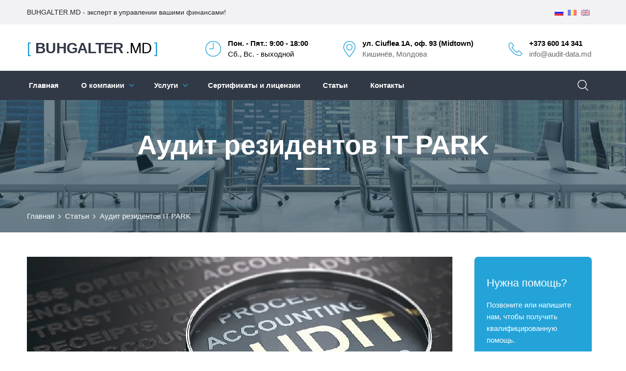

--- FILE ---
content_type: text/html; charset=UTF-8
request_url: https://www.buhgalter.md/romana-audit-rezidenti-it-park/
body_size: 15194
content:
<!DOCTYPE html>
<html dir="ltr" lang="ru-RU"
	prefix="og: https://ogp.me/ns#"  class="wide wow-animation">
<head>
  <meta charset="UTF-8">
  <meta name="google-site-verification" content="KXfq5nPo6uqsGIq03MIH-flIMTLbwmJHGQ9ozh7FXIA" />
  
  <meta name="format-detection" content="telephone=no">
  <meta name="viewport" content="width=device-width, height=device-height, initial-scale=1.0, maximum-scale=1.0, user-scalable=0">
  <meta http-equiv="X-UA-Compatible" content="IE=edge">
  <meta charset="utf-8">
  <link rel="icon" href="https://www.buhgalter.md/wp-content/themes/buhgalter/images/favicon.ico" type="image/x-icon">
  <!-- Stylesheets-->
  <link rel="stylesheet" type="text/css" href="http://fonts.googleapis.com/css?family=Roboto:100,300,400,500,700,900,300italic">
  
		<!-- All in One SEO 4.3.4.1 - aioseo.com -->
		<title>Аудит резидентов IT PARK - BUHGALTER.MD</title>
		<meta name="description" content="Termenul de prezentare a rezultatului auditului obligatoriu privind verificarea anuală a activității rezidenților “MOLDOVA IT PARK” pentru anul 2022 este până la data de 30 aprilie 2023." />
		<meta name="robots" content="max-image-preview:large" />
		<meta name="keywords" content="статьи" />
		<link rel="canonical" href="https://www.buhgalter.md/romana-audit-rezidenti-it-park/" />
		<meta name="generator" content="All in One SEO (AIOSEO) 4.3.4.1 " />
		<meta property="og:locale" content="ru_RU" />
		<meta property="og:site_name" content="BUHGALTER.MD - Бухгалтерские услуги в Кишиневе, Молдова" />
		<meta property="og:type" content="article" />
		<meta property="og:title" content="Аудит резидентов IT PARK - BUHGALTER.MD" />
		<meta property="og:description" content="Termenul de prezentare a rezultatului auditului obligatoriu privind verificarea anuală a activității rezidenților “MOLDOVA IT PARK” pentru anul 2022 este până la data de 30 aprilie 2023." />
		<meta property="og:url" content="https://www.buhgalter.md/romana-audit-rezidenti-it-park/" />
		<meta property="article:published_time" content="2022-12-08T15:35:55+00:00" />
		<meta property="article:modified_time" content="2023-01-30T15:37:45+00:00" />
		<meta property="article:publisher" content="https://www.facebook.com/profile.php?id=100087166252814" />
		<meta name="twitter:card" content="summary_large_image" />
		<meta name="twitter:title" content="Аудит резидентов IT PARK - BUHGALTER.MD" />
		<meta name="twitter:description" content="Termenul de prezentare a rezultatului auditului obligatoriu privind verificarea anuală a activității rezidenților “MOLDOVA IT PARK” pentru anul 2022 este până la data de 30 aprilie 2023." />
		<script type="application/ld+json" class="aioseo-schema">
			{"@context":"https:\/\/schema.org","@graph":[{"@type":"BlogPosting","@id":"https:\/\/www.buhgalter.md\/romana-audit-rezidenti-it-park\/#blogposting","name":"\u0410\u0443\u0434\u0438\u0442 \u0440\u0435\u0437\u0438\u0434\u0435\u043d\u0442\u043e\u0432 IT PARK - BUHGALTER.MD","headline":"\u0410\u0443\u0434\u0438\u0442 \u0440\u0435\u0437\u0438\u0434\u0435\u043d\u0442\u043e\u0432 IT PARK","author":{"@id":"https:\/\/www.buhgalter.md\/author\/buhgalter\/#author"},"publisher":{"@id":"https:\/\/www.buhgalter.md\/#organization"},"image":{"@type":"ImageObject","url":"https:\/\/www.buhgalter.md\/wp-content\/uploads\/2022\/12\/buh_res.png","width":870,"height":412},"datePublished":"2022-12-08T15:35:55+03:00","dateModified":"2023-01-30T15:37:45+03:00","inLanguage":"ru-RU","mainEntityOfPage":{"@id":"https:\/\/www.buhgalter.md\/romana-audit-rezidenti-it-park\/#webpage"},"isPartOf":{"@id":"https:\/\/www.buhgalter.md\/romana-audit-rezidenti-it-park\/#webpage"},"articleSection":"\u0421\u0442\u0430\u0442\u044c\u0438"},{"@type":"BreadcrumbList","@id":"https:\/\/www.buhgalter.md\/romana-audit-rezidenti-it-park\/#breadcrumblist","itemListElement":[{"@type":"ListItem","@id":"https:\/\/www.buhgalter.md\/#listItem","position":1,"item":{"@type":"WebPage","@id":"https:\/\/www.buhgalter.md\/","name":"Prima pagin\u0103","description":"Peste 25 de ani de experien\u021b\u0103 \u00een domeniul contabilitate. Consulta\u021bii \u00een domeniul eviden\u021bei contabile \u0219i fiscale pentru persoane fizice \u0219i juridice.","url":"https:\/\/www.buhgalter.md\/"},"nextItem":"https:\/\/www.buhgalter.md\/romana-audit-rezidenti-it-park\/#listItem"},{"@type":"ListItem","@id":"https:\/\/www.buhgalter.md\/romana-audit-rezidenti-it-park\/#listItem","position":2,"item":{"@type":"WebPage","@id":"https:\/\/www.buhgalter.md\/romana-audit-rezidenti-it-park\/","name":"\u0410\u0443\u0434\u0438\u0442 \u0440\u0435\u0437\u0438\u0434\u0435\u043d\u0442\u043e\u0432 IT PARK","description":"Termenul de prezentare a rezultatului auditului obligatoriu privind verificarea anual\u0103 a activit\u0103\u021bii reziden\u021bilor \u201cMOLDOVA IT PARK\u201d pentru anul 2022 este p\u00e2n\u0103 la data de 30 aprilie 2023.","url":"https:\/\/www.buhgalter.md\/romana-audit-rezidenti-it-park\/"},"previousItem":"https:\/\/www.buhgalter.md\/#listItem"}]},{"@type":"Organization","@id":"https:\/\/www.buhgalter.md\/#organization","name":"BUHGALTER.MD","url":"https:\/\/www.buhgalter.md\/","logo":{"@type":"ImageObject","url":"https:\/\/buhgalter.md\/wp-content\/uploads\/2022\/10\/logo.png","@id":"https:\/\/www.buhgalter.md\/#organizationLogo"},"image":{"@id":"https:\/\/www.buhgalter.md\/#organizationLogo"},"sameAs":["https:\/\/www.facebook.com\/profile.php?id=100087166252814"],"contactPoint":{"@type":"ContactPoint","telephone":"+37369184328","contactType":"Contacta\u021bi-ne"}},{"@type":"Person","@id":"https:\/\/www.buhgalter.md\/author\/buhgalter\/#author","url":"https:\/\/www.buhgalter.md\/author\/buhgalter\/","name":"buhgalter","image":{"@type":"ImageObject","@id":"https:\/\/www.buhgalter.md\/romana-audit-rezidenti-it-park\/#authorImage","url":"https:\/\/secure.gravatar.com\/avatar\/cee7956a7ccf67e4d522cb79e604cc0e?s=96&d=mm&r=g","width":96,"height":96,"caption":"buhgalter"}},{"@type":"WebPage","@id":"https:\/\/www.buhgalter.md\/romana-audit-rezidenti-it-park\/#webpage","url":"https:\/\/www.buhgalter.md\/romana-audit-rezidenti-it-park\/","name":"\u0410\u0443\u0434\u0438\u0442 \u0440\u0435\u0437\u0438\u0434\u0435\u043d\u0442\u043e\u0432 IT PARK - BUHGALTER.MD","description":"Termenul de prezentare a rezultatului auditului obligatoriu privind verificarea anual\u0103 a activit\u0103\u021bii reziden\u021bilor \u201cMOLDOVA IT PARK\u201d pentru anul 2022 este p\u00e2n\u0103 la data de 30 aprilie 2023.","inLanguage":"ru-RU","isPartOf":{"@id":"https:\/\/www.buhgalter.md\/#website"},"breadcrumb":{"@id":"https:\/\/www.buhgalter.md\/romana-audit-rezidenti-it-park\/#breadcrumblist"},"author":{"@id":"https:\/\/www.buhgalter.md\/author\/buhgalter\/#author"},"creator":{"@id":"https:\/\/www.buhgalter.md\/author\/buhgalter\/#author"},"image":{"@type":"ImageObject","url":"https:\/\/www.buhgalter.md\/wp-content\/uploads\/2022\/12\/buh_res.png","@id":"https:\/\/www.buhgalter.md\/#mainImage","width":870,"height":412},"primaryImageOfPage":{"@id":"https:\/\/www.buhgalter.md\/romana-audit-rezidenti-it-park\/#mainImage"},"datePublished":"2022-12-08T15:35:55+03:00","dateModified":"2023-01-30T15:37:45+03:00"},{"@type":"WebSite","@id":"https:\/\/www.buhgalter.md\/#website","url":"https:\/\/www.buhgalter.md\/","name":"BUHGALTER.MD","alternateName":"servicii contabilitate","description":"\u0411\u0443\u0445\u0433\u0430\u043b\u0442\u0435\u0440\u0441\u043a\u0438\u0435 \u0443\u0441\u043b\u0443\u0433\u0438 \u0432 \u041a\u0438\u0448\u0438\u043d\u0435\u0432\u0435, \u041c\u043e\u043b\u0434\u043e\u0432\u0430","inLanguage":"ru-RU","publisher":{"@id":"https:\/\/www.buhgalter.md\/#organization"}}]}
		</script>
		<!-- All in One SEO -->

<link rel='dns-prefetch' href='//www.googletagmanager.com' />
		<!-- This site uses the Google Analytics by MonsterInsights plugin v8.14.0 - Using Analytics tracking - https://www.monsterinsights.com/ -->
							<script src="//www.googletagmanager.com/gtag/js?id=G-VF5VKT5PV8"  data-cfasync="false" data-wpfc-render="false" type="text/javascript" async></script>
			<script data-cfasync="false" data-wpfc-render="false" type="text/javascript">
				var mi_version = '8.14.0';
				var mi_track_user = true;
				var mi_no_track_reason = '';
				
								var disableStrs = [
										'ga-disable-G-VF5VKT5PV8',
															'ga-disable-UA-69737472-1',
									];

				/* Function to detect opted out users */
				function __gtagTrackerIsOptedOut() {
					for (var index = 0; index < disableStrs.length; index++) {
						if (document.cookie.indexOf(disableStrs[index] + '=true') > -1) {
							return true;
						}
					}

					return false;
				}

				/* Disable tracking if the opt-out cookie exists. */
				if (__gtagTrackerIsOptedOut()) {
					for (var index = 0; index < disableStrs.length; index++) {
						window[disableStrs[index]] = true;
					}
				}

				/* Opt-out function */
				function __gtagTrackerOptout() {
					for (var index = 0; index < disableStrs.length; index++) {
						document.cookie = disableStrs[index] + '=true; expires=Thu, 31 Dec 2099 23:59:59 UTC; path=/';
						window[disableStrs[index]] = true;
					}
				}

				if ('undefined' === typeof gaOptout) {
					function gaOptout() {
						__gtagTrackerOptout();
					}
				}
								window.dataLayer = window.dataLayer || [];

				window.MonsterInsightsDualTracker = {
					helpers: {},
					trackers: {},
				};
				if (mi_track_user) {
					function __gtagDataLayer() {
						dataLayer.push(arguments);
					}

					function __gtagTracker(type, name, parameters) {
						if (!parameters) {
							parameters = {};
						}

						if (parameters.send_to) {
							__gtagDataLayer.apply(null, arguments);
							return;
						}

						if (type === 'event') {
														parameters.send_to = monsterinsights_frontend.v4_id;
							var hookName = name;
							if (typeof parameters['event_category'] !== 'undefined') {
								hookName = parameters['event_category'] + ':' + name;
							}

							if (typeof MonsterInsightsDualTracker.trackers[hookName] !== 'undefined') {
								MonsterInsightsDualTracker.trackers[hookName](parameters);
							} else {
								__gtagDataLayer('event', name, parameters);
							}
							
														parameters.send_to = monsterinsights_frontend.ua;
							__gtagDataLayer(type, name, parameters);
													} else {
							__gtagDataLayer.apply(null, arguments);
						}
					}

					__gtagTracker('js', new Date());
					__gtagTracker('set', {
						'developer_id.dZGIzZG': true,
											});
										__gtagTracker('config', 'G-VF5VKT5PV8', {"forceSSL":"true","link_attribution":"true"} );
															__gtagTracker('config', 'UA-69737472-1', {"forceSSL":"true","link_attribution":"true"} );
										window.gtag = __gtagTracker;										(function () {
						/* https://developers.google.com/analytics/devguides/collection/analyticsjs/ */
						/* ga and __gaTracker compatibility shim. */
						var noopfn = function () {
							return null;
						};
						var newtracker = function () {
							return new Tracker();
						};
						var Tracker = function () {
							return null;
						};
						var p = Tracker.prototype;
						p.get = noopfn;
						p.set = noopfn;
						p.send = function () {
							var args = Array.prototype.slice.call(arguments);
							args.unshift('send');
							__gaTracker.apply(null, args);
						};
						var __gaTracker = function () {
							var len = arguments.length;
							if (len === 0) {
								return;
							}
							var f = arguments[len - 1];
							if (typeof f !== 'object' || f === null || typeof f.hitCallback !== 'function') {
								if ('send' === arguments[0]) {
									var hitConverted, hitObject = false, action;
									if ('event' === arguments[1]) {
										if ('undefined' !== typeof arguments[3]) {
											hitObject = {
												'eventAction': arguments[3],
												'eventCategory': arguments[2],
												'eventLabel': arguments[4],
												'value': arguments[5] ? arguments[5] : 1,
											}
										}
									}
									if ('pageview' === arguments[1]) {
										if ('undefined' !== typeof arguments[2]) {
											hitObject = {
												'eventAction': 'page_view',
												'page_path': arguments[2],
											}
										}
									}
									if (typeof arguments[2] === 'object') {
										hitObject = arguments[2];
									}
									if (typeof arguments[5] === 'object') {
										Object.assign(hitObject, arguments[5]);
									}
									if ('undefined' !== typeof arguments[1].hitType) {
										hitObject = arguments[1];
										if ('pageview' === hitObject.hitType) {
											hitObject.eventAction = 'page_view';
										}
									}
									if (hitObject) {
										action = 'timing' === arguments[1].hitType ? 'timing_complete' : hitObject.eventAction;
										hitConverted = mapArgs(hitObject);
										__gtagTracker('event', action, hitConverted);
									}
								}
								return;
							}

							function mapArgs(args) {
								var arg, hit = {};
								var gaMap = {
									'eventCategory': 'event_category',
									'eventAction': 'event_action',
									'eventLabel': 'event_label',
									'eventValue': 'event_value',
									'nonInteraction': 'non_interaction',
									'timingCategory': 'event_category',
									'timingVar': 'name',
									'timingValue': 'value',
									'timingLabel': 'event_label',
									'page': 'page_path',
									'location': 'page_location',
									'title': 'page_title',
								};
								for (arg in args) {
																		if (!(!args.hasOwnProperty(arg) || !gaMap.hasOwnProperty(arg))) {
										hit[gaMap[arg]] = args[arg];
									} else {
										hit[arg] = args[arg];
									}
								}
								return hit;
							}

							try {
								f.hitCallback();
							} catch (ex) {
							}
						};
						__gaTracker.create = newtracker;
						__gaTracker.getByName = newtracker;
						__gaTracker.getAll = function () {
							return [];
						};
						__gaTracker.remove = noopfn;
						__gaTracker.loaded = true;
						window['__gaTracker'] = __gaTracker;
					})();
									} else {
										console.log("");
					(function () {
						function __gtagTracker() {
							return null;
						}

						window['__gtagTracker'] = __gtagTracker;
						window['gtag'] = __gtagTracker;
					})();
									}
			</script>
				<!-- / Google Analytics by MonsterInsights -->
		<link rel='stylesheet' id='wp-block-library-css' href='https://www.buhgalter.md/wp-includes/css/dist/block-library/style.min.css?ver=6.2.8' type='text/css' media='all' />
<link rel='stylesheet' id='classic-theme-styles-css' href='https://www.buhgalter.md/wp-includes/css/classic-themes.min.css?ver=6.2.8' type='text/css' media='all' />
<style id='global-styles-inline-css' type='text/css'>
body{--wp--preset--color--black: #000000;--wp--preset--color--cyan-bluish-gray: #abb8c3;--wp--preset--color--white: #ffffff;--wp--preset--color--pale-pink: #f78da7;--wp--preset--color--vivid-red: #cf2e2e;--wp--preset--color--luminous-vivid-orange: #ff6900;--wp--preset--color--luminous-vivid-amber: #fcb900;--wp--preset--color--light-green-cyan: #7bdcb5;--wp--preset--color--vivid-green-cyan: #00d084;--wp--preset--color--pale-cyan-blue: #8ed1fc;--wp--preset--color--vivid-cyan-blue: #0693e3;--wp--preset--color--vivid-purple: #9b51e0;--wp--preset--gradient--vivid-cyan-blue-to-vivid-purple: linear-gradient(135deg,rgba(6,147,227,1) 0%,rgb(155,81,224) 100%);--wp--preset--gradient--light-green-cyan-to-vivid-green-cyan: linear-gradient(135deg,rgb(122,220,180) 0%,rgb(0,208,130) 100%);--wp--preset--gradient--luminous-vivid-amber-to-luminous-vivid-orange: linear-gradient(135deg,rgba(252,185,0,1) 0%,rgba(255,105,0,1) 100%);--wp--preset--gradient--luminous-vivid-orange-to-vivid-red: linear-gradient(135deg,rgba(255,105,0,1) 0%,rgb(207,46,46) 100%);--wp--preset--gradient--very-light-gray-to-cyan-bluish-gray: linear-gradient(135deg,rgb(238,238,238) 0%,rgb(169,184,195) 100%);--wp--preset--gradient--cool-to-warm-spectrum: linear-gradient(135deg,rgb(74,234,220) 0%,rgb(151,120,209) 20%,rgb(207,42,186) 40%,rgb(238,44,130) 60%,rgb(251,105,98) 80%,rgb(254,248,76) 100%);--wp--preset--gradient--blush-light-purple: linear-gradient(135deg,rgb(255,206,236) 0%,rgb(152,150,240) 100%);--wp--preset--gradient--blush-bordeaux: linear-gradient(135deg,rgb(254,205,165) 0%,rgb(254,45,45) 50%,rgb(107,0,62) 100%);--wp--preset--gradient--luminous-dusk: linear-gradient(135deg,rgb(255,203,112) 0%,rgb(199,81,192) 50%,rgb(65,88,208) 100%);--wp--preset--gradient--pale-ocean: linear-gradient(135deg,rgb(255,245,203) 0%,rgb(182,227,212) 50%,rgb(51,167,181) 100%);--wp--preset--gradient--electric-grass: linear-gradient(135deg,rgb(202,248,128) 0%,rgb(113,206,126) 100%);--wp--preset--gradient--midnight: linear-gradient(135deg,rgb(2,3,129) 0%,rgb(40,116,252) 100%);--wp--preset--duotone--dark-grayscale: url('#wp-duotone-dark-grayscale');--wp--preset--duotone--grayscale: url('#wp-duotone-grayscale');--wp--preset--duotone--purple-yellow: url('#wp-duotone-purple-yellow');--wp--preset--duotone--blue-red: url('#wp-duotone-blue-red');--wp--preset--duotone--midnight: url('#wp-duotone-midnight');--wp--preset--duotone--magenta-yellow: url('#wp-duotone-magenta-yellow');--wp--preset--duotone--purple-green: url('#wp-duotone-purple-green');--wp--preset--duotone--blue-orange: url('#wp-duotone-blue-orange');--wp--preset--font-size--small: 13px;--wp--preset--font-size--medium: 20px;--wp--preset--font-size--large: 36px;--wp--preset--font-size--x-large: 42px;--wp--preset--spacing--20: 0.44rem;--wp--preset--spacing--30: 0.67rem;--wp--preset--spacing--40: 1rem;--wp--preset--spacing--50: 1.5rem;--wp--preset--spacing--60: 2.25rem;--wp--preset--spacing--70: 3.38rem;--wp--preset--spacing--80: 5.06rem;--wp--preset--shadow--natural: 6px 6px 9px rgba(0, 0, 0, 0.2);--wp--preset--shadow--deep: 12px 12px 50px rgba(0, 0, 0, 0.4);--wp--preset--shadow--sharp: 6px 6px 0px rgba(0, 0, 0, 0.2);--wp--preset--shadow--outlined: 6px 6px 0px -3px rgba(255, 255, 255, 1), 6px 6px rgba(0, 0, 0, 1);--wp--preset--shadow--crisp: 6px 6px 0px rgba(0, 0, 0, 1);}:where(.is-layout-flex){gap: 0.5em;}body .is-layout-flow > .alignleft{float: left;margin-inline-start: 0;margin-inline-end: 2em;}body .is-layout-flow > .alignright{float: right;margin-inline-start: 2em;margin-inline-end: 0;}body .is-layout-flow > .aligncenter{margin-left: auto !important;margin-right: auto !important;}body .is-layout-constrained > .alignleft{float: left;margin-inline-start: 0;margin-inline-end: 2em;}body .is-layout-constrained > .alignright{float: right;margin-inline-start: 2em;margin-inline-end: 0;}body .is-layout-constrained > .aligncenter{margin-left: auto !important;margin-right: auto !important;}body .is-layout-constrained > :where(:not(.alignleft):not(.alignright):not(.alignfull)){max-width: var(--wp--style--global--content-size);margin-left: auto !important;margin-right: auto !important;}body .is-layout-constrained > .alignwide{max-width: var(--wp--style--global--wide-size);}body .is-layout-flex{display: flex;}body .is-layout-flex{flex-wrap: wrap;align-items: center;}body .is-layout-flex > *{margin: 0;}:where(.wp-block-columns.is-layout-flex){gap: 2em;}.has-black-color{color: var(--wp--preset--color--black) !important;}.has-cyan-bluish-gray-color{color: var(--wp--preset--color--cyan-bluish-gray) !important;}.has-white-color{color: var(--wp--preset--color--white) !important;}.has-pale-pink-color{color: var(--wp--preset--color--pale-pink) !important;}.has-vivid-red-color{color: var(--wp--preset--color--vivid-red) !important;}.has-luminous-vivid-orange-color{color: var(--wp--preset--color--luminous-vivid-orange) !important;}.has-luminous-vivid-amber-color{color: var(--wp--preset--color--luminous-vivid-amber) !important;}.has-light-green-cyan-color{color: var(--wp--preset--color--light-green-cyan) !important;}.has-vivid-green-cyan-color{color: var(--wp--preset--color--vivid-green-cyan) !important;}.has-pale-cyan-blue-color{color: var(--wp--preset--color--pale-cyan-blue) !important;}.has-vivid-cyan-blue-color{color: var(--wp--preset--color--vivid-cyan-blue) !important;}.has-vivid-purple-color{color: var(--wp--preset--color--vivid-purple) !important;}.has-black-background-color{background-color: var(--wp--preset--color--black) !important;}.has-cyan-bluish-gray-background-color{background-color: var(--wp--preset--color--cyan-bluish-gray) !important;}.has-white-background-color{background-color: var(--wp--preset--color--white) !important;}.has-pale-pink-background-color{background-color: var(--wp--preset--color--pale-pink) !important;}.has-vivid-red-background-color{background-color: var(--wp--preset--color--vivid-red) !important;}.has-luminous-vivid-orange-background-color{background-color: var(--wp--preset--color--luminous-vivid-orange) !important;}.has-luminous-vivid-amber-background-color{background-color: var(--wp--preset--color--luminous-vivid-amber) !important;}.has-light-green-cyan-background-color{background-color: var(--wp--preset--color--light-green-cyan) !important;}.has-vivid-green-cyan-background-color{background-color: var(--wp--preset--color--vivid-green-cyan) !important;}.has-pale-cyan-blue-background-color{background-color: var(--wp--preset--color--pale-cyan-blue) !important;}.has-vivid-cyan-blue-background-color{background-color: var(--wp--preset--color--vivid-cyan-blue) !important;}.has-vivid-purple-background-color{background-color: var(--wp--preset--color--vivid-purple) !important;}.has-black-border-color{border-color: var(--wp--preset--color--black) !important;}.has-cyan-bluish-gray-border-color{border-color: var(--wp--preset--color--cyan-bluish-gray) !important;}.has-white-border-color{border-color: var(--wp--preset--color--white) !important;}.has-pale-pink-border-color{border-color: var(--wp--preset--color--pale-pink) !important;}.has-vivid-red-border-color{border-color: var(--wp--preset--color--vivid-red) !important;}.has-luminous-vivid-orange-border-color{border-color: var(--wp--preset--color--luminous-vivid-orange) !important;}.has-luminous-vivid-amber-border-color{border-color: var(--wp--preset--color--luminous-vivid-amber) !important;}.has-light-green-cyan-border-color{border-color: var(--wp--preset--color--light-green-cyan) !important;}.has-vivid-green-cyan-border-color{border-color: var(--wp--preset--color--vivid-green-cyan) !important;}.has-pale-cyan-blue-border-color{border-color: var(--wp--preset--color--pale-cyan-blue) !important;}.has-vivid-cyan-blue-border-color{border-color: var(--wp--preset--color--vivid-cyan-blue) !important;}.has-vivid-purple-border-color{border-color: var(--wp--preset--color--vivid-purple) !important;}.has-vivid-cyan-blue-to-vivid-purple-gradient-background{background: var(--wp--preset--gradient--vivid-cyan-blue-to-vivid-purple) !important;}.has-light-green-cyan-to-vivid-green-cyan-gradient-background{background: var(--wp--preset--gradient--light-green-cyan-to-vivid-green-cyan) !important;}.has-luminous-vivid-amber-to-luminous-vivid-orange-gradient-background{background: var(--wp--preset--gradient--luminous-vivid-amber-to-luminous-vivid-orange) !important;}.has-luminous-vivid-orange-to-vivid-red-gradient-background{background: var(--wp--preset--gradient--luminous-vivid-orange-to-vivid-red) !important;}.has-very-light-gray-to-cyan-bluish-gray-gradient-background{background: var(--wp--preset--gradient--very-light-gray-to-cyan-bluish-gray) !important;}.has-cool-to-warm-spectrum-gradient-background{background: var(--wp--preset--gradient--cool-to-warm-spectrum) !important;}.has-blush-light-purple-gradient-background{background: var(--wp--preset--gradient--blush-light-purple) !important;}.has-blush-bordeaux-gradient-background{background: var(--wp--preset--gradient--blush-bordeaux) !important;}.has-luminous-dusk-gradient-background{background: var(--wp--preset--gradient--luminous-dusk) !important;}.has-pale-ocean-gradient-background{background: var(--wp--preset--gradient--pale-ocean) !important;}.has-electric-grass-gradient-background{background: var(--wp--preset--gradient--electric-grass) !important;}.has-midnight-gradient-background{background: var(--wp--preset--gradient--midnight) !important;}.has-small-font-size{font-size: var(--wp--preset--font-size--small) !important;}.has-medium-font-size{font-size: var(--wp--preset--font-size--medium) !important;}.has-large-font-size{font-size: var(--wp--preset--font-size--large) !important;}.has-x-large-font-size{font-size: var(--wp--preset--font-size--x-large) !important;}
.wp-block-navigation a:where(:not(.wp-element-button)){color: inherit;}
:where(.wp-block-columns.is-layout-flex){gap: 2em;}
.wp-block-pullquote{font-size: 1.5em;line-height: 1.6;}
</style>
<link rel='stylesheet' id='responsive-lightbox-swipebox-css' href='https://www.buhgalter.md/wp-content/plugins/responsive-lightbox/assets/swipebox/swipebox.min.css?ver=2.4.4' type='text/css' media='all' />
<link rel='stylesheet' id='style-css' href='https://www.buhgalter.md/wp-content/themes/buhgalter/css/style.css?ver=6.2.8' type='text/css' media='all' />
<script type='text/javascript' src='https://www.buhgalter.md/wp-content/plugins/google-analytics-for-wordpress/assets/js/frontend-gtag.min.js?ver=8.14.0' id='monsterinsights-frontend-script-js'></script>
<script data-cfasync="false" data-wpfc-render="false" type="text/javascript" id='monsterinsights-frontend-script-js-extra'>/* <![CDATA[ */
var monsterinsights_frontend = {"js_events_tracking":"true","download_extensions":"doc,pdf,ppt,zip,xls,docx,pptx,xlsx","inbound_paths":"[{\"path\":\"\\\/go\\\/\",\"label\":\"affiliate\"},{\"path\":\"\\\/recommend\\\/\",\"label\":\"affiliate\"}]","home_url":"https:\/\/www.buhgalter.md","hash_tracking":"false","ua":"UA-69737472-1","v4_id":"G-VF5VKT5PV8"};/* ]]> */
</script>
<script type='text/javascript' src='https://www.buhgalter.md/wp-includes/js/jquery/jquery.min.js?ver=3.6.4' id='jquery-core-js'></script>
<script type='text/javascript' src='https://www.buhgalter.md/wp-includes/js/jquery/jquery-migrate.min.js?ver=3.4.0' id='jquery-migrate-js'></script>
<script type='text/javascript' src='https://www.buhgalter.md/wp-content/plugins/responsive-lightbox/assets/swipebox/jquery.swipebox.min.js?ver=2.4.4' id='responsive-lightbox-swipebox-js'></script>
<script type='text/javascript' src='https://www.buhgalter.md/wp-includes/js/underscore.min.js?ver=1.13.4' id='underscore-js'></script>
<script type='text/javascript' src='https://www.buhgalter.md/wp-content/plugins/responsive-lightbox/assets/infinitescroll/infinite-scroll.pkgd.min.js?ver=6.2.8' id='responsive-lightbox-infinite-scroll-js'></script>
<script type='text/javascript' id='responsive-lightbox-js-extra'>
/* <![CDATA[ */
var rlArgs = {"script":"swipebox","selector":"lightbox","customEvents":"","activeGalleries":"1","animation":"1","hideCloseButtonOnMobile":"0","removeBarsOnMobile":"0","hideBars":"1","hideBarsDelay":"5000","videoMaxWidth":"1080","useSVG":"1","loopAtEnd":"0","woocommerce_gallery":"0","ajaxurl":"https:\/\/www.buhgalter.md\/wp-admin\/admin-ajax.php","nonce":"2acf2204c5","preview":"false","postId":"366","scriptExtension":""};
/* ]]> */
</script>
<script type='text/javascript' src='https://www.buhgalter.md/wp-content/plugins/responsive-lightbox/js/front.js?ver=2.4.4' id='responsive-lightbox-js'></script>
<link rel="https://api.w.org/" href="https://www.buhgalter.md/wp-json/" /><link rel="alternate" type="application/json" href="https://www.buhgalter.md/wp-json/wp/v2/posts/366" /><link rel="EditURI" type="application/rsd+xml" title="RSD" href="https://www.buhgalter.md/xmlrpc.php?rsd" />
<link rel="wlwmanifest" type="application/wlwmanifest+xml" href="https://www.buhgalter.md/wp-includes/wlwmanifest.xml" />
<meta name="generator" content="WordPress 6.2.8" />
<link rel='shortlink' href='https://www.buhgalter.md/?p=366' />
<link rel="alternate" type="application/json+oembed" href="https://www.buhgalter.md/wp-json/oembed/1.0/embed?url=https%3A%2F%2Fwww.buhgalter.md%2Fromana-audit-rezidenti-it-park%2F" />
<link rel="alternate" type="text/xml+oembed" href="https://www.buhgalter.md/wp-json/oembed/1.0/embed?url=https%3A%2F%2Fwww.buhgalter.md%2Fromana-audit-rezidenti-it-park%2F&#038;format=xml" />
<meta name="generator" content="Site Kit by Google 1.170.0" /><!-- Google tag (gtag.js) -->
<script async src="https://www.googletagmanager.com/gtag/js?id=G-YKSGL8RTQZ"></script>
<script>
window.dataLayer = window.dataLayer || [];
function gtag(){dataLayer.push(arguments);}
gtag('js', new Date());

gtag('config', 'G-YKSGL8RTQZ');
</script>

<!-- Yandex.Metrika counter -->
<script type="text/javascript" >
   (function(m,e,t,r,i,k,a){m[i]=m[i]||function(){(m[i].a=m[i].a||[]).push(arguments)};
   m[i].l=1*new Date();
   for (var j = 0; j < document.scripts.length; j++) {if (document.scripts[j].src === r) { return; }}
   k=e.createElement(t),a=e.getElementsByTagName(t)[0],k.async=1,k.src=r,a.parentNode.insertBefore(k,a)})
   (window, document, "script", "https://mc.yandex.ru/metrika/tag.js", "ym");

   ym(95148005, "init", {
        clickmap:true,
        trackLinks:true,
        accurateTrackBounce:true,
        webvisor:true
   });
</script>
<noscript><div><img src="https://mc.yandex.ru/watch/95148005" style="position:absolute; left:-9999px;" alt="" /></div></noscript>
<!-- /Yandex.Metrika counter --><style type="text/css">
.qtranxs_flag_ru {background-image: url(https://www.buhgalter.md/wp-content/plugins/qtranslate-x/flags/ru.png); background-repeat: no-repeat;}
.qtranxs_flag_ro {background-image: url(https://www.buhgalter.md/wp-content/plugins/qtranslate-x/flags/ro.png); background-repeat: no-repeat;}
.qtranxs_flag_en {background-image: url(https://www.buhgalter.md/wp-content/plugins/qtranslate-x/flags/gb.png); background-repeat: no-repeat;}
</style>
<link hreflang="ru" href="https://www.buhgalter.md/ru/romana-audit-rezidenti-it-park/" rel="alternate" />
<link hreflang="ro" href="https://www.buhgalter.md/ro/romana-audit-rezidenti-it-park/" rel="alternate" />
<link hreflang="en" href="https://www.buhgalter.md/en/romana-audit-rezidenti-it-park/" rel="alternate" />
<link hreflang="x-default" href="https://www.buhgalter.md/romana-audit-rezidenti-it-park/" rel="alternate" />
<meta name="generator" content="qTranslate-X 3.4.6.8" />
<meta name="google-site-verification" content="r07ZKTVobEvrPxdKbymF_iSTpxGM4gwFpbBUnndtXjk"><link rel="preconnect" href="//code.tidio.co"><!-- Google tag (gtag.js) -->
<script async src="https://www.googletagmanager.com/gtag/js?id=G-QCSHZYLXQP"></script>
<script>
  window.dataLayer = window.dataLayer || [];
  function gtag(){dataLayer.push(arguments);}
  gtag('js', new Date());

  gtag('config', 'G-QCSHZYLXQP');
</script>

<!-- Google Tag Manager -->
<script>(function(w,d,s,l,i){w[l]=w[l]||[];w[l].push({'gtm.start':
new Date().getTime(),event:'gtm.js'});var f=d.getElementsByTagName(s)[0],
j=d.createElement(s),dl=l!='dataLayer'?'&l='+l:'';j.async=true;j.src=
'https://www.googletagmanager.com/gtm.js?id='+i+dl;f.parentNode.insertBefore(j,f);
})(window,document,'script','dataLayer','GTM-P4KK7VCF');</script>
<!-- End Google Tag Manager --><link rel="icon" href="https://www.buhgalter.md/wp-content/uploads/2022/10/icon-tab-buhgalter.png" sizes="32x32" />
<link rel="icon" href="https://www.buhgalter.md/wp-content/uploads/2022/10/icon-tab-buhgalter.png" sizes="192x192" />
<link rel="apple-touch-icon" href="https://www.buhgalter.md/wp-content/uploads/2022/10/icon-tab-buhgalter.png" />
<meta name="msapplication-TileImage" content="https://www.buhgalter.md/wp-content/uploads/2022/10/icon-tab-buhgalter.png" />
<style id="wpforms-css-vars-root">
				:root {
					--wpforms-field-border-radius: 3px;
--wpforms-field-background-color: #ffffff;
--wpforms-field-border-color: rgba( 0, 0, 0, 0.25 );
--wpforms-field-text-color: rgba( 0, 0, 0, 0.7 );
--wpforms-label-color: rgba( 0, 0, 0, 0.85 );
--wpforms-label-sublabel-color: rgba( 0, 0, 0, 0.55 );
--wpforms-label-error-color: #d63637;
--wpforms-button-border-radius: 3px;
--wpforms-button-background-color: #066aab;
--wpforms-button-text-color: #ffffff;
--wpforms-field-size-input-height: 43px;
--wpforms-field-size-input-spacing: 15px;
--wpforms-field-size-font-size: 16px;
--wpforms-field-size-line-height: 19px;
--wpforms-field-size-padding-h: 14px;
--wpforms-field-size-checkbox-size: 16px;
--wpforms-field-size-sublabel-spacing: 5px;
--wpforms-field-size-icon-size: 1;
--wpforms-label-size-font-size: 16px;
--wpforms-label-size-line-height: 19px;
--wpforms-label-size-sublabel-font-size: 14px;
--wpforms-label-size-sublabel-line-height: 17px;
--wpforms-button-size-font-size: 17px;
--wpforms-button-size-height: 41px;
--wpforms-button-size-padding-h: 15px;
--wpforms-button-size-margin-top: 10px;

				}
			</style></head>
<body>
<!-- Page-->
<div class="page">
  <!-- Page Header-->
  <header class="page-head">
    <!-- RD Navbar-->
    <div class="rd-navbar-wrap">
      <nav data-layout="rd-navbar-fixed" data-sm-layout="rd-navbar-fixed" data-md-device-layout="rd-navbar-fixed" data-lg-layout="rd-navbar-static" data-lg-device-layout="rd-navbar-static" data-lg-stick-up-clone="true" data-md-stick-up-offset="157px" data-lg-stick-up-offset="157px" class="rd-navbar rd-navbar-default">
        <div class="rd-navbar-inner">
          <!-- RD Navbar Panel-->
          <div class="rd-navbar-panel">
            <!-- RD Navbar Toggle-->
            <button data-rd-navbar-toggle=".rd-navbar-nav-wrap" class="rd-navbar-toggle"><span></span></button>
            <!-- RD Navbar Brand--><a href="/" class="rd-navbar-brand"><span class="text-thin text-primary">[</span>
              <div class="brand-name"><span class="text-ubold text-river-bed">BUHGALTER</span><span class="text-thin">.MD</span></div><span class="text-thin text-primary">]</span></a>
          </div>
          <div class="rd-navbar-aside">
            <div data-rd-navbar-toggle=".rd-navbar-aside" class="rd-navbar-aside-toggle"><span></span></div>
            <div class="rd-navbar-aside-content">
              <ul class="block-wrap-list">
                <li class="block-wrap">
                  <div class="unit unit-sm-horizontal unit-align-center unit-middle unit-spacing-sm">
                    <div class="unit-left">
                      <figure><img src="https://www.buhgalter.md/wp-content/themes/buhgalter/images/icon-clock-32x32.png" alt="" width="32" height="32"/>
                      </figure>
                    </div>
                    <div class="unit-body">
                      <address class="contact-info">
                        <span class="text-bold text-gray-base">Пон. - Пят.: 9:00 - 18:00</span>
                        <span>Сб., Вс. - выходной</span>
                      </address>
                    </div>
                  </div>
                </li>
                <li class="block-wrap">
                  <div class="unit unit-sm-horizontal unit-align-center unit-middle unit-spacing-sm">
                    <div class="unit-left">
                      <figure><a href="/contacts/"><img src="https://www.buhgalter.md/wp-content/themes/buhgalter/images/icon-map-marker-25x33.png" alt="contacts" width="25" height="33"/></a>
                      </figure>
                    </div>
                    <div class="unit-body">
                      <address class="contact-info"><a href="/contacts/">
                          <span class="text-bold text-gray-base">ул. Ciuflea 1A, оф. 93 (Midtown)</span>
                          <span>Кишинёв, Молдова</span></a>
                      </address>
                    </div>
                  </div>
                </li>
                <li class="block-wrap">
                  <div class="unit unit-sm-horizontal unit-align-center unit-middle unit-spacing-sm">
                    <div class="unit-left">
                      <figure><a href="callto:+373 600 14 341"><img src="https://www.buhgalter.md/wp-content/themes/buhgalter/images/icon-phone-28x29.png" alt="phone" width="28" height="29"/></a>
                      </figure>
                    </div>
                    <div class="unit-body">
                      <address class="contact-info"><span class="text-bold"><a href="callto:+373 600 14 341" class="text-gray-base">+373 600 14 341</a></span><span><a href="mailto:info@audit-data.md">info@audit-data.md</a></span></address>
                    </div>
                  </div>
                </li>
              </ul>
              <div class="bg-athens-gray bg-wrap">
                <div class="block-container">
                  <div class="block-left">
                    <p class="rd-navbar-fixed--hidden small">BUHGALTER.MD - эксперт в управлении вашими финансами!</p>
                  </div>
                  <div class="block-right">

                    <ul class="list-inline">
                      <style type="text/css">
.qtranxs_widget ul { margin: 0; }
.qtranxs_widget ul li
{
display: inline; /* horizontal list, use "list-item" or other appropriate value for vertical list */
list-style-type: none; /* use "initial" or other to enable bullets */
margin: 0 5px 0 0; /* adjust spacing between items */
opacity: 0.5;
-o-transition: 1s ease opacity;
-moz-transition: 1s ease opacity;
-webkit-transition: 1s ease opacity;
transition: 1s ease opacity;
}
/* .qtranxs_widget ul li span { margin: 0 5px 0 0; } */ /* other way to control spacing */
.qtranxs_widget ul li.active { opacity: 0.8; }
.qtranxs_widget ul li:hover { opacity: 1; }
.qtranxs_widget img { box-shadow: none; vertical-align: middle; display: initial; }
.qtranxs_flag { height:12px; width:18px; display:block; }
.qtranxs_flag_and_text { padding-left:20px; }
.qtranxs_flag span { display:none; }
</style>
<div class="widget qtranxs_widget">
<ul class="language-chooser language-chooser-image qtranxs_language_chooser" id="qtranslate--1-chooser">
<li class="lang-ru active"><a href="https://www.buhgalter.md/ru/romana-audit-rezidenti-it-park/" hreflang="ru" title="Русский (ru)" class="qtranxs_image qtranxs_image_ru"><img src="https://www.buhgalter.md/wp-content/plugins/qtranslate-x/flags/ru.png" alt="Русский (ru)" /><span style="display:none">Русский</span></a></li>
<li class="lang-ro"><a href="https://www.buhgalter.md/ro/romana-audit-rezidenti-it-park/" hreflang="ro" title="Română (ro)" class="qtranxs_image qtranxs_image_ro"><img src="https://www.buhgalter.md/wp-content/plugins/qtranslate-x/flags/ro.png" alt="Română (ro)" /><span style="display:none">Română</span></a></li>
<li class="lang-en"><a href="https://www.buhgalter.md/en/romana-audit-rezidenti-it-park/" hreflang="en" title="English (en)" class="qtranxs_image qtranxs_image_en"><img src="https://www.buhgalter.md/wp-content/plugins/qtranslate-x/flags/gb.png" alt="English (en)" /><span style="display:none">English</span></a></li>
</ul><div class="qtranxs_widget_end"></div>
</div>                    </ul>
                  </div>
                </div>
              </div>
            </div>
          </div>
          <div class="rd-navbar-nav-wrap rd-navbar-nav-dark">
            <div class="rd-navbar-nav-wrap-inner">
              <!-- RD Navbar Search-->
              <div class="rd-navbar-search">
                <!-- RD Search-->
                <form action="search-results.html" method="GET" data-search-live="rd-search-results-live" class="rd-search">
                  <div class="form-group">
                    <label for="rd-search-form-input" class="form-label">Поиск...</label>
                    <input id="rd-search-form-input" type="text" name="s" autocomplete="off" class="form-control">
                    <div id="rd-search-results-live" class="rd-search-results-live"></div>
                  </div>
                  <button type="submit" class="rd-search-submit"></button>
                </form>
                <div data-rd-navbar-toggle=".rd-navbar-search" class="rd-navbar-search-toggle"></div>
              </div>
              <!-- RD Navbar Nav-->

              <div class="menu-%d0%b3%d0%bb%d0%b0%d0%b2%d0%bd%d0%be%d0%b5-%d0%bc%d0%b5%d0%bd%d1%8e-container"><ul id="menu-%d0%b3%d0%bb%d0%b0%d0%b2%d0%bd%d0%be%d0%b5-%d0%bc%d0%b5%d0%bd%d1%8e" class="rd-navbar-nav"><li id="menu-item-12" class="menu-item menu-item-type-post_type menu-item-object-page menu-item-home menu-item-12"><a href="https://www.buhgalter.md/">Главная</a></li>
<li id="menu-item-13" class="menu-item menu-item-type-post_type menu-item-object-page menu-item-has-children menu-item-13"><a href="https://www.buhgalter.md/about-company/">О компании</a>
<ul class="rd-navbar-dropdown">
	<li id="menu-item-378" class="menu-item menu-item-type-post_type menu-item-object-page menu-item-378"><a href="https://www.buhgalter.md/about-company/team/">Наша команда</a></li>
</ul>
</li>
<li id="menu-item-466" class="menu-item menu-item-type-post_type menu-item-object-page menu-item-has-children menu-item-466"><a href="https://www.buhgalter.md/services/">Услуги</a>
<ul class="rd-navbar-dropdown">
	<li id="menu-item-467" class="menu-item menu-item-type-post_type menu-item-object-page menu-item-467"><a href="https://www.buhgalter.md/services/restabilirea-evidentei-contabile/">Аудиторские Услуги</a></li>
	<li id="menu-item-468" class="menu-item menu-item-type-post_type menu-item-object-page menu-item-468"><a href="https://www.buhgalter.md/services/organizarea-contabilitatii-financiare/">Налоговый Консалтинг</a></li>
	<li id="menu-item-469" class="menu-item menu-item-type-post_type menu-item-object-page menu-item-469"><a href="https://www.buhgalter.md/services/outsourcing/">Бухгалтерские Услуги</a></li>
	<li id="menu-item-470" class="menu-item menu-item-type-post_type menu-item-object-page menu-item-470"><a href="https://www.buhgalter.md/services/tinerea-evidentei-contabile-si-fiscale/">Бухгалтерский и налоговый учет</a></li>
</ul>
</li>
<li id="menu-item-36" class="menu-item menu-item-type-post_type menu-item-object-page menu-item-36"><a href="https://www.buhgalter.md/licenses-and-certificates/">Сертификаты и лицензии</a></li>
<li id="menu-item-17" class="menu-item menu-item-type-taxonomy menu-item-object-category current-post-ancestor current-menu-parent current-post-parent menu-item-17"><a href="https://www.buhgalter.md/category/articles/">Статьи</a></li>
<li id="menu-item-20" class="menu-item menu-item-type-post_type menu-item-object-page menu-item-20"><a href="https://www.buhgalter.md/contacts/">Контакты</a></li>
</ul></div>
            </div>
          </div>
        </div>
      </nav>
    </div>
  </header>
    <!-- Page Content-->
  <main class="page-content">
    <section data-on="false" data-lg-on="true" class="rd-parallax bg-river-bed">
      <div data-speed="0.65" data-type="media" data-url="https://www.buhgalter.md/wp-content/themes/buhgalter/images/bg-image-1.jpg" class="rd-parallax-layer"></div>
      <div data-speed="0" data-type="html" class="rd-parallax-layer">
        <div class="shell text-center">
          <div class="range">
            <div class="cell-xs-12">
              <div class="section-45 section-sm-top-60 section-sm-bottom-68">
                <h1>Аудит резидентов IT PARK</h1>
                <hr class="hr-block hr-white"/>
              </div>
            </div>
          </div>
        </div>
      </div>
    </section>

    <section class="border-bottom border-bottom-gray-lighter">
    <div class="shell">
        <div class="range">
            <div class="cell-xs-12">
                <ul class="breadcrumbs-custom"><li itemscope itemtype="http://data-vocabulary.org/Breadcrumb"><a href="https://www.buhgalter.md/" itemprop="url"><span itemprop="title">Главная</span></a></li> <span class="sep"></span> <li itemscope itemtype="http://data-vocabulary.org/Breadcrumb"><a href="https://www.buhgalter.md/category/articles/" itemprop="url"><span itemprop="title">Статьи</span></a></li> <span class="sep"></span> <li class="active">Аудит резидентов IT PARK</li></ul><!-- .breadcrumbs -->            </div>
        </div>
    </div>
</section>




    <section class="section-top-55 section-bottom-85">
      <div class="shell">
        <div class="range">
          <div class="cell-xs-12 cell-md-8 cell-lg-9">


            <article class="post">
              <div class="post-image">
                <figure><img width="870" height="412" src="https://www.buhgalter.md/wp-content/uploads/2022/12/buh_res.png" class="attachment-post-thumbnail size-post-thumbnail wp-post-image" alt="" decoding="async" srcset="https://www.buhgalter.md/wp-content/uploads/2022/12/buh_res.png 870w, https://www.buhgalter.md/wp-content/uploads/2022/12/buh_res-300x142.png 300w, https://www.buhgalter.md/wp-content/uploads/2022/12/buh_res-768x364.png 768w" sizes="(max-width: 870px) 100vw, 870px" /></figure>
              </div>
              <div class="post-heading">
                <h3><a href="https://www.buhgalter.md/romana-audit-rezidenti-it-park/">Аудит резидентов IT PARK</a></h3>
              </div>
              <div class="post-meta">
                <ul class="list-meta">
                  <li>
                    <dl class="list-terms-inline">
                      <dt>Опубликовано</dt>
                      <dd>
                        <time>08.12.2022</time>
                      </dd>
                    </dl>
                  </li>
                  <li>
                    <dl class="list-terms-inline">
                      <dt>Категория</dt>
                      <dd><ul class="post-categories">
	<li><a href="https://www.buhgalter.md/category/articles/" rel="category tag">Статьи</a></li></ul></dd>
                    </dl>
                  </li>
                </ul>
                <hr class="hr-gray-lighter">
              </div>
              <div class="post-body">
                <p>
                  <p style="text-align: center;"><span style="text-decoration: underline;"><strong>По мнению резидентов IT PARK MOLDOVA,</strong></span></p>
<p>Согласно пункту (1) статьи 18 <a href="https://www.legis.md/cautare/getResults?doc_id=121327&amp;lang=ro">Закона № 77/2016</a> об информационных технологических парках, деятельность резидентов парка подлежит ежегодной обязательной проверке выполнения необходимых показателей для приобретения и поддержания статус резидента для информационных технологий.</p>
<p>Таким образом, компания &#171;Audit-DATA&#187; SRL напоминает о сроке представления результатов обязательного аудита по ежегодной проверке деятельности резидентов &#171;MOLDOVA IT PARK&#187; за 2022 год, то есть до 30 апреля. , 2023. Это может быть осуществлено аудиторами и субъектами аудита, зарегистрированными в Государственном реестре аудиторов и Публичном реестре субъектов аудита, которые ведутся Наблюдательным советом государственного аудита.</p>
<p>Audit-DATA SRL информирует вас о том, что она зарегистрирована в публичном реестре аудиторских организаций, принадлежащих Наблюдательному совету государственного аудита, под индивидуальным номером 1902003, и в реестре ASP под номером. 1008600016392 от 17.03.2008.</p>
<p>Готовы оказать Вашей компании услуги Сопутствующие аудиторские услуги в части обязательной проверки выполнения необходимых показателей для приобретения и поддержания статуса резидента информационно-технологического парка, в соответствии с требованиями Решения № 1 от 26.12.2014 г. 1 от 12.01.2022 Администрации парка информационных технологий «MOLDOVA IT PARK».</p>
<p>Аудиторская компания предлагает широкий спектр аудиторских услуг, в том числе ведение бухгалтерского учета, высокого и безупречного качества, в условиях клиента, по выгодным ценам, имеет большой опыт обслуживания хозяйствующих субъектов из самых разных отраслей народного хозяйства. Республика Молдова.</p>
<p>Компания имеет квалифицированный персонал, обладателей квалификационных аттестатов в области общего аудита, с большим опытом работы в области аудита, учета и анализа. В аудиторской компании работают четыре сертифицированных аудитора и двенадцать специалистов в области бухгалтерского учета и аудита.</p>
<p>Мы берем на себя полную ответственность, как перед Вашей компанией, так и перед контролирующими органами за выполненную работу и гарантируем конфиденциальность. В результате анализа представленных Вами документов компания предлагает решения по устранению выявленных пробелов.</p>
<p>Оплата за указанные услуги будет рассчитываться из времени, необходимого для выполнения объема услуг сотрудников аудиторской компании, и может составлять от 100 до 1000 евро.</p>
<p>Чтобы запросить предложение аудиторских услуг для вашей компании, отправьте нам следующие показатели за 2022 год на адрес электронной почты <a href="mailto:info@audit-data.md"><u>info@audit-data.md</u></a>:</p>
<ul>
<li>Дата регистрации компании в реестре ASP, а также в «MOLDOVA IT PARK»;</li>
<li>Статус плательщиков/неплательщиков НДС;</li>
<li>Количество клиентов (договоров);</li>
<li>Количество работников;</li>
<li>Количество полученных счетов-фактур, выставленных ежемесячно.</li>
</ul>
<p>Оплата будет производиться следующим образом: аванс в размере 50% от общей суммы, установленной в договоре на проведение аудита, на момент заказа аудиторских услуг, а разница &#8212; после сдачи работ.</p>
<p>Заполните форму, и мы свяжемся с дополнительной информацией: <a href="https://forms.gle/wxJ472h3vXCLF8adA"><span style="text-decoration: underline;">https://forms.gle/wxJ472h3vXCLF8adA </span></a></p>
<p><strong>Мы предлагаем услуги высокого качества по ДОСТУПНЫМ ЦЕНАМ.</strong></p>
<p>Не стесняйтесь обращаться к нам за бесплатной консультацией!</p>
<p><a href="mailto:info@audit-data.md"><u>info@audit-data.md</u></a></p>
<p><a href="http://www.audit-data.md"><u>www.buhgalter.md</u></a></p>
<p>+37369184328</p>
<p>&nbsp;</p>
                </p>
              </div>
            </article>



          </div>

          <div class="cell-xs-12 cell-md-4 cell-lg-3 offset-top-60 offset-md-top-0">
    <div class="inset-md-left-15 inset-md-right-15">
        <div class="range">
            <div class="cell-xs-12 cell-sm-6 cell-md-12 child-offset-41">
                <div class="banner bg-curious-blue">
                    <h4>Нужна помощь?</h4>
                    <p>Позвоните или напишите нам, чтобы получить квалифицированную помощь.
                    </p><a href="/contacts/" class="btn btn-sm btn-white-outline">Контакты</a>
                </div>
            </div>
<!--             <div class="cell-xs-12 cell-sm-6 cell-md-12 offset-top-41 offset-sm-top-0 offset-md-top-41">
                <div class="offset-top-30"><a href="#" class="btn btn-xxl btn-outline-thin btn-mercury-outline btn-icon btn-icon-left" style="width: 100%;"><span class="icon icon-sm icon-froly fa-file-pdf-o"></span>Коммерческое<br/> предложение</a></div>
            </div> -->
        </div>
    </div>
</div>
        </div>
      </div>
    </section>

  </main>

  

<!-- Page Footer-->
<footer class="page-foot">
  <section class="section-45 section-sm-75 bg-river-bed">
    <div class="shell text-center text-sm-left">
      <div class="range range-xs-center">

        <div class="cell-xs-12 cell-sm-6 cell-lg-5 offset-top-45 offset-lg-top-0">
          <h4>Контакты</h4>
          <hr class="hr-variant-1">
          <address class="contact-info reveal-inline-block">
            <ul class="contact-info-list">
              <li class="unit unit-horizontal unit-spacing-md">
                <div class="unit-left"><a href="callto:+373 600 14 341"><span class="icon icon-sm icon-picton-blue fa-phone"></span></a></div>
                <div class="unit-body"><span class="text-bold"><a href="callto:+373 600 14 341">+373 600 14 341</a></span></div>
              </li>
              <li class="unit unit-horizontal unit-spacing-md">
                <div class="unit-left"><a href="mailto:info@audit-data.md"><span class="icon icon-sm icon-picton-blue fa-envelope-o"></span></a></div>
                <div class="unit-body"><span><a href="mailto:info@audit-data.md">info@audit-data.md</a></span></div>
              </li>
              <li class="unit unit-horizontal unit-spacing-md">
                <div class="unit-left"><span class="icon icon-sm icon-picton-blue fa-clock-o"></span></div>
                <div class="unit-body">
                        <span>
                          Пон. - Пят.: 9:00 - 18:00
                        </span>
                </div>
              </li>
              <li class="unit unit-horizontal unit-spacing-md">
                <div class="unit-left"><a href="/contacts/"><span class="icon icon-sm icon-picton-blue fa-map-marker"></span></a></div>
                <div class="unit-body">
                        <span><a href="/contacts/">
                            <span class="text-bold">ул. Ciuflea 1A, оф. 93 (Midtown)</span>
					
                            <span>Кишинёв, Молдова</span>
                          </a>
                        </span>
                </div>
              </li>
			  <li class="unit unit-horizontal unit-spacing-md">
                <div class="unit-left"><a href="https://www.facebook.com/buhgaltermoldova/"><span class="icon icon-sm icon-picton-blue fa-facebook"></span></a></div>
                <div class="unit-body"><span><a href="https://www.facebook.com/buhgaltermoldova/">Buhgalter</a></span></div>
              </li>
            </ul>
          </address>
        </div>

        <div class="cell-xs-12 cell-sm-12 cell-lg-7"><a href="/" class="brand offset-top-5"><span class="text-thin text-primary">[</span>
            <div class="brand-name"><span class="text-ubold">BUHGALTER</span><span class="text-thin">.MD</span></div><span class="text-thin text-primary">]</span></a>
          <p class="offset-sm-top-34">
            Мы ведущая компания Республики Молдова, предоставлящая бухгалтерские услуги,<br/> которые сочетают в себе качество и надежность!          </p>

        </div>

        <!--              <div class="cell-xs-12 cell-sm-6 cell-lg-4 offset-top-45 offset-lg-top-0">-->
        <!--                <h4>--><!--</h4>-->
        <!--                <hr class="hr-variant-1">-->
        <!--                <ul class="list-post-preview">-->
        <!--                  <li>-->
        <!--                    <article class="post-preview">-->
        <!--                      <div class="unit unit-horizontal unit-spacing-sm">-->
        <!--                        <div class="unit-left">-->
        <!--                          <div class="post-preview-image">-->
        <!--                            <figure><img src="--><!--/images/blog-3-70x-70.jpg" alt="" width="70"/>-->
        <!--                            </figure>-->
        <!--                          </div>-->
        <!--                        </div>-->
        <!--                        <div class="unit-body">-->
        <!--                          <p class="post-preview-heading"><a href="blog-post.html">-->
        <!--                              Ease Your Way In-->
        <!--                              ToThe Global Stock...-->
        <!--                            </a></p>-->
        <!--                          <div class="post-preview-meta">-->
        <!--                            <time datetime="2016-02-04">Feb 4, 2016</time><span>4 Comments</span>-->
        <!--                          </div>-->
        <!--                        </div>-->
        <!--                      </div>-->
        <!--                    </article>-->
        <!--                  </li>-->
        <!--                  <li>-->
        <!--                    <article class="post-preview">-->
        <!--                      <div class="unit unit-horizontal unit-spacing-sm">-->
        <!--                        <div class="unit-left">-->
        <!--                          <div class="post-preview-image">-->
        <!--                            <figure><img src="--><!--/images/blog-4-70x-70.jpg" alt="" width="70"/>-->
        <!--                            </figure>-->
        <!--                          </div>-->
        <!--                        </div>-->
        <!--                        <div class="unit-body">-->
        <!--                          <p class="post-preview-heading"><a href="blog-post.html">-->
        <!--                              Making Cents Investments in Start-up...-->
        <!--                            </a></p>-->
        <!--                          <div class="post-preview-meta">-->
        <!--                            <time datetime="2016-02-04">Feb 4, 2016</time><span>4 Comments</span>-->
        <!--                          </div>-->
        <!--                        </div>-->
        <!--                      </div>-->
        <!--                    </article>-->
        <!--                  </li>-->
        <!--                </ul>-->
        <!--              </div>-->

      </div>
    </div>
  </section>
  <!--<section class="section-35 section-md-top-14 section-md-bottom-14 bg-ebony-clay">
    <div class="shell text-center">
      <div class="range range-sm-middle">
        <div class="cell-xs-12 cell-md-8 offset-top-10 offset-sm-top-0">
          <div class="nav footer-nav-wrap text-center">
            <div class="menu-%d0%b3%d0%bb%d0%b0%d0%b2%d0%bd%d0%be%d0%b5-%d0%bc%d0%b5%d0%bd%d1%8e-container"><ul id="menu-%d0%b3%d0%bb%d0%b0%d0%b2%d0%bd%d0%be%d0%b5-%d0%bc%d0%b5%d0%bd%d1%8e-1" class="footer-nav-inline"><li class="menu-item menu-item-type-post_type menu-item-object-page menu-item-home menu-item-12"><a href="https://www.buhgalter.md/">Главная</a></li>
<li class="menu-item menu-item-type-post_type menu-item-object-page menu-item-has-children menu-item-13"><a href="https://www.buhgalter.md/about-company/">О компании</a>
<ul class="rd-navbar-dropdown">
	<li class="menu-item menu-item-type-post_type menu-item-object-page menu-item-378"><a href="https://www.buhgalter.md/about-company/team/">Наша команда</a></li>
</ul>
</li>
<li class="menu-item menu-item-type-post_type menu-item-object-page menu-item-has-children menu-item-466"><a href="https://www.buhgalter.md/services/">Услуги</a>
<ul class="rd-navbar-dropdown">
	<li class="menu-item menu-item-type-post_type menu-item-object-page menu-item-467"><a href="https://www.buhgalter.md/services/restabilirea-evidentei-contabile/">Аудиторские Услуги</a></li>
	<li class="menu-item menu-item-type-post_type menu-item-object-page menu-item-468"><a href="https://www.buhgalter.md/services/organizarea-contabilitatii-financiare/">Налоговый Консалтинг</a></li>
	<li class="menu-item menu-item-type-post_type menu-item-object-page menu-item-469"><a href="https://www.buhgalter.md/services/outsourcing/">Бухгалтерские Услуги</a></li>
	<li class="menu-item menu-item-type-post_type menu-item-object-page menu-item-470"><a href="https://www.buhgalter.md/services/tinerea-evidentei-contabile-si-fiscale/">Бухгалтерский и налоговый учет</a></li>
</ul>
</li>
<li class="menu-item menu-item-type-post_type menu-item-object-page menu-item-36"><a href="https://www.buhgalter.md/licenses-and-certificates/">Сертификаты и лицензии</a></li>
<li class="menu-item menu-item-type-taxonomy menu-item-object-category current-post-ancestor current-menu-parent current-post-parent menu-item-17"><a href="https://www.buhgalter.md/category/articles/">Статьи</a></li>
<li class="menu-item menu-item-type-post_type menu-item-object-page menu-item-20"><a href="https://www.buhgalter.md/contacts/">Контакты</a></li>
</ul></div>          </div>
        </div>
        <div class="cell-xs-12 cell-md-4 text-md-right">
          <div class="jesod">
            <span>Создание и поддержка сайта: </span>
            <a href="http://jesod.md/" title="Создание и разработка сайтов в Молдове, Кишинёве" target="_blank"><img src="https://www.buhgalter.md/wp-content/themes/buhgalter/images/jesod.png" alt="Создание и разработка сайтов в Молдове, Кишинёве"></a>
          </div>
        </div>
      </div>
    </div>
  </section>-->
</footer>


</div>
<!-- Global Mailform Output-->
<div id="form-output-global" class="snackbars"></div>

<script type='text/javascript' src='https://www.buhgalter.md/wp-content/themes/buhgalter/js/core.min.js?ver=6.2.8' id='core-js'></script>
<script type='text/javascript' src='https://www.buhgalter.md/wp-content/themes/buhgalter/js/script.js?ver=6.2.8' id='script-js'></script>
<script type='text/javascript'>
document.tidioChatCode = "utuwdv4fqvcidrfm8jewmjckr5jnov3o";
(function() {
  function asyncLoad() {
    var tidioScript = document.createElement("script");
    tidioScript.type = "text/javascript";
    tidioScript.async = true;
    tidioScript.src = "//code.tidio.co/utuwdv4fqvcidrfm8jewmjckr5jnov3o.js";
    document.body.appendChild(tidioScript);
  }
  if (window.attachEvent) {
    window.attachEvent("onload", asyncLoad);
  } else {
    window.addEventListener("load", asyncLoad, false);
  }
})();
</script>
<!-- Global site tag (gtag.js) - Google Analytics -->
<script async src="https://www.googletagmanager.com/gtag/js?id=UA-148976681-1"></script>
<script>
  window.dataLayer = window.dataLayer || [];
  function gtag(){dataLayer.push(arguments);}
  gtag('js', new Date());

  gtag('config', 'UA-148976681-1');
	document.tidioChatLang = document.querySelector('html').getAttribute('lang');

</script>


</body>
</html>

--- FILE ---
content_type: application/javascript
request_url: https://www.buhgalter.md/wp-content/themes/buhgalter/js/script.js?ver=6.2.8
body_size: 12996
content:
/**
 * Global variables
 */
"use strict";

var userAgent = navigator.userAgent.toLowerCase(),
    initialDate = new Date(),

    $document = $(document),
    $window = $(window),
    $html = $("html"),

    isDesktop = $html.hasClass("desktop"),
    isIE = userAgent.indexOf("msie") != -1 ? parseInt(userAgent.split("msie")[1]) : userAgent.indexOf("trident") != -1 ? 11 : userAgent.indexOf("edge") != -1 ? 12 : false,
    isMobile = /Android|webOS|iPhone|iPad|iPod|BlackBerry|IEMobile|Opera Mini/i.test(navigator.userAgent),
    isTouch = "ontouchstart" in window,

    plugins = {
      pointerEvents: isIE < 11 ? "js/pointer-events.min.js" : false,
      smoothScroll: $html.hasClass("use--smoothscroll") ? "js/smoothscroll.min.js" : false,
      bootstrapTooltip: $("[data-toggle='tooltip']"),
      bootstrapTabs: $(".tabs"),
      rdParallax: $(".rd-parallax"),
      rdAudioPlayer: $(".rd-audio"),
      rdVideoPlayer: $(".rd-video-player"),
      responsiveTabs: $(".responsive-tabs"),
      rdGoogleMaps: $("#rd-google-map"),
      rdNavbar: $(".rd-navbar"),
      rdVideoBG: $(".rd-video"),
      rdRange: $('.rd-range'),
      textRotator: $(".text-rotator"),
      owl: $(".owl-carousel"),
      swiper: $(".swiper-slider"),
      counter: $(".counter"),
      mfp: $('[data-lightbox]').not('[data-lightbox="gallery"] [data-lightbox]'),
      mfpGallery: $('[data-lightbox^="gallery"]'),
      flickrfeed: $(".flickr"),
      twitterfeed: $(".twitter"),
      progressBar: $(".progress-bar"),
      isotope: $(".isotope"),
      countDown: $(".countdown"),
      calendar: $(".rd-calendar"),
      facebookfeed: $(".facebook"),
      instafeed: $(".instafeed"),
      facebookWidget: $('#fb-root'),
      materialTabs: $('.rd-material-tabs'),
      filePicker: $('.rd-file-picker'),
      fileDrop: $('.rd-file-drop'),
      popover: $('[data-toggle="popover"]'),
      dateCountdown: $('.DateCountdown'),
      statefulButton: $('.btn-stateful'),
      slick: $('.slick-slider'),
      scroller: $(".scroll-wrap"),
      socialite: $(".socialite"),
      viewAnimate: $('.view-animate'),
      selectFilter: $("select"),
      rdInputLabel: $(".form-label"),
      stacktable: $("[data-responsive=true]"),
      bootstrapDateTimePicker: $("[date-time-picker]"),
      customWaypoints: $('[data-custom-scroll-to]'),
      photoSwipeGallery: $("[data-photo-swipe-item]"),
      circleProgress: $(".progress-bar-circle"),
      stepper: $("input[type='number']"),
      radio: $("input[type='radio']"),
      checkbox: $("input[type='checkbox']"),
      customToggle: $("[data-custom-toggle]"),
      rdMailForm: $(".rd-mailform"),
      regula: $("[data-constraints]"),
      search: $(".rd-search"),
      searchResults: $('.rd-search-results'),
      imgZoom: $('[mag-thumb]')
    };

/**
 * Initialize All Scripts
 */
$document.ready(function () {

  /**
   * getSwiperHeight
   * @description  calculate the height of swiper slider basing on data attr
   */
  function getSwiperHeight(object, attr) {
    var val = object.attr("data-" + attr),
        dim;

    if (!val) {
      return undefined;
    }

    dim = val.match(/(px)|(%)|(vh)$/i);

    if (dim.length) {
      switch (dim[0]) {
        case "px":
          return parseFloat(val);
        case "vh":
          return $(window).height() * (parseFloat(val) / 100);
        case "%":
          return object.width() * (parseFloat(val) / 100);
      }
    } else {
      return undefined;
    }
  }

  /**
   * toggleSwiperInnerVideos
   * @description  toggle swiper videos on active slides
   */
  function toggleSwiperInnerVideos(swiper) {
    var prevSlide = $(swiper.slides[swiper.previousIndex]),
        nextSlide = $(swiper.slides[swiper.activeIndex]),
        videos;

    prevSlide.find("video").each(function () {
      this.pause();
    });

    videos = nextSlide.find("video");
    if (videos.length) {
      videos.get(0).play();
    }
  }

  /**
   * toggleSwiperCaptionAnimation
   * @description  toggle swiper animations on active slides
   */
  function toggleSwiperCaptionAnimation(swiper) {
    var prevSlide = $(swiper.container),
        nextSlide = $(swiper.slides[swiper.activeIndex]);

    prevSlide
        .find("[data-caption-animate]")
        .each(function () {
          var $this = $(this);
          $this
              .removeClass("animated")
              .removeClass($this.attr("data-caption-animate"))
              .addClass("not-animated");
        });

    nextSlide
        .find("[data-caption-animate]")
        .each(function () {
          var $this = $(this),
              delay = $this.attr("data-caption-delay");

          setTimeout(function () {
            $this
                .removeClass("not-animated")
                .addClass($this.attr("data-caption-animate"))
                .addClass("animated");
          }, delay ? parseInt(delay) : 0);
        });
  }

  /**
   * makeParallax
   * @description  create swiper parallax scrolling effect
   */
  function makeParallax(el, speed, wrapper, prevScroll) {
    var scrollY = window.scrollY || window.pageYOffset;

    if (prevScroll != scrollY) {
      prevScroll = scrollY;
      el.addClass('no-transition');
      el[0].style['transform'] = 'translate3d(0,' + -scrollY * (1 - speed) + 'px,0)';
      el.height();
      el.removeClass('no-transition');

      if (el.attr('data-fade') === 'true') {
        var bound = el[0].getBoundingClientRect(),
            offsetTop = bound.top * 2 + scrollY,
            sceneHeight = wrapper.outerHeight(),
            sceneDevider = wrapper.offset().top + sceneHeight / 2.0,
            layerDevider = offsetTop + el.outerHeight() / 2.0,
            pos = sceneHeight / 6.0,
            opacity;
        if (sceneDevider + pos > layerDevider && sceneDevider - pos < layerDevider) {
          el[0].style["opacity"] = 1;
        } else {
          if (sceneDevider - pos < layerDevider) {
            opacity = 1 + ((sceneDevider + pos - layerDevider) / sceneHeight / 3.0 * 5);
          } else {
            opacity = 1 - ((sceneDevider - pos - layerDevider) / sceneHeight / 3.0 * 5);
          }
          el[0].style["opacity"] = opacity < 0 ? 0 : opacity > 1 ? 1 : opacity.toFixed(2);
        }
      }
    }

    requestAnimationFrame(function () {
      makeParallax(el, speed, wrapper, prevScroll);
    });
  }

  /**
   * isScrolledIntoView
   * @description  check the element whas been scrolled into the view
   */
  function isScrolledIntoView(elem) {
    var $window = $(window);
    return elem.offset().top + elem.outerHeight() >= $window.scrollTop() && elem.offset().top <= $window.scrollTop() + $window.height();
  }

  /**
   * initOnView
   * @description  calls a function when element has been scrolled into the view
   */
  function lazyInit(element, func) {
    var $win = jQuery(window);
    $win.on('load scroll', function () {
      if ((!element.hasClass('lazy-loaded') && (isScrolledIntoView(element)))) {
        func.call();
        element.addClass('lazy-loaded');
      }
    });
  }

  /**
   * Live Search
   * @description  create live search results
   */
  function liveSearch(options) {
    $('#' + options.live).removeClass('cleared').html();
    options.current++;
    options.spin.addClass('loading');
    $.get(handler, {
      s: decodeURI(options.term),
      liveSearch: options.live,
      dataType: "html",
      liveCount: options.liveCount,
      filter: options.filter,
      template: options.template
    }, function (data) {
      options.processed++;
      var live = $('#' + options.live);
      if (options.processed == options.current && !live.hasClass('cleared')) {
        live.find('> #search-results').removeClass('active');
        live.removeClass('active');
        live.html(data);
        setTimeout(function () {
          live.find('> #search-results').addClass('active');
          live.addClass('active');
        }, 50);
      }
      options.spin.parents('.rd-search').find('.input-group-addon').removeClass('loading');
    })
  }

  /**
   * attachFormValidator
   * @description  attach form validation to elements
   */
  function attachFormValidator(elements) {
    for (var i = 0; i < elements.length; i++) {
      var o = $(elements[i]), v;
      o.addClass("form-control-has-validation").after("<span class='form-validation'></span>");
      v = o.parent().find(".form-validation");
      if (v.is(":last-child")) {
        o.addClass("form-control-last-child");
      }
    }

    elements
        .on('input change propertychange blur', function (e) {
          var $this = $(this), results;

          if (e.type != "blur") {
            if (!$this.parent().hasClass("has-error")) {
              return;
            }
          }

          if ($this.parents('.rd-mailform').hasClass('success')){
            return;
          }

          if ((results = $this.regula('validate')).length) {
            for (i = 0; i < results.length; i++) {
              $this.siblings(".form-validation").text(results[i].message).parent().addClass("has-error")
            }
          } else {
            $this.siblings(".form-validation").text("").parent().removeClass("has-error")
          }
        })
        .regula('bind');
  }

  /**
   * isValidated
   * @description  check if all elemnts pass validation
   */
  function isValidated(elements) {
    var results, errors = 0;
    if (elements.length) {
      for (j = 0; j < elements.length; j++) {

        var $input = $(elements[j]);

        if ((results = $input.regula('validate')).length) {
          for (k = 0; k < results.length; k++) {
            errors++;
            $input.siblings(".form-validation").text(results[k].message).parent().addClass("has-error");
          }
        } else {
          $input.siblings(".form-validation").text("").parent().removeClass("has-error")
        }
      }

      return errors == 0;
    }
    return true;
  }

  /**
   * Init Bootstrap tooltip
   * @description  calls a function when need to init bootstrap tooltips
   */
  function initBootstrapTooltip(tooltipPlacement) {
    if (window.innerWidth < 599) {
      plugins.bootstrapTooltip.tooltip('destroy');
      plugins.bootstrapTooltip.tooltip({
        placement: 'bottom'
      });
    } else {
      plugins.bootstrapTooltip.tooltip('destroy');
      plugins.bootstrapTooltip.tooltipPlacement;
      plugins.bootstrapTooltip.tooltip();
    }
  }

  /**
   * Copyright Year
   * @description  Evaluates correct copyright year
   */
  var o = $("#copyright-year");
  if (o.length) {
    o.text(initialDate.getFullYear());
  }

  /**
   * IE Polyfills
   * @description  Adds some loosing functionality to IE browsers
   */
  if (isIE) {
    if (isIE < 10) {
      $html.addClass("lt-ie-10");
    }

    if (isIE < 11) {
      if (plugins.pointerEvents) {
        $.getScript(plugins.pointerEvents)
            .done(function () {
              $html.addClass("ie-10");
              PointerEventsPolyfill.initialize({});
            });
      }
    }

    if (isIE === 11) {
      $("html").addClass("ie-11");
    }

    if (isIE === 12) {
      $("html").addClass("ie-edge");
    }
  }

  /**
   * Bootstrap Tooltips
   * @description Activate Bootstrap Tooltips
   */
  if (plugins.bootstrapTooltip.length) {
    var tooltipPlacement = plugins.bootstrapTooltip.attr('data-placement');
    initBootstrapTooltip(tooltipPlacement);
    $(window).on('resize orientationchange', function () {
      initBootstrapTooltip(tooltipPlacement);
    })
  }

  /**
   * Smooth scrolling
   * @description  Enables a smooth scrolling for Google Chrome (Windows)
   */
  if (plugins.smoothScroll) {
    $.getScript(plugins.smoothScroll);
  }

  /**
   * RD Audio player
   * @description Enables RD Audio player plugin
   */
  if (plugins.rdAudioPlayer.length > 0) {
    var i;
    for (i = 0; i < plugins.rdAudioPlayer.length; i++) {
      $(plugins.rdAudioPlayer[i]).RDAudio();
    }
  }

  /**
   * Text Rotator
   * @description Enables Text Rotator plugin
   */
  if (plugins.textRotator.length) {
    var i;
    for (i = 0; i < plugins.textRotator.length; i++) {
      var textRotatorItem = plugins.textRotator[i];
      $(textRotatorItem).rotator();
    }
  }

  /**
   * @module       Magnific Popup
   * @author       Dmitry Semenov
   * @see          http://dimsemenov.com/plugins/magnific-popup/
   * @version      v1.0.0
   */
  if (plugins.mfp.length > 0 || plugins.mfpGallery.length > 0) {
    if (plugins.mfp.length) {
      for (i = 0; i < plugins.mfp.length; i++) {
        var mfpItem = plugins.mfp[i];

        $(mfpItem).magnificPopup({
          type: mfpItem.getAttribute("data-lightbox")
        });
      }
    }
    if (plugins.mfpGallery.length) {
      for (i = 0; i < plugins.mfpGallery.length; i++) {
        var mfpGalleryItem = $(plugins.mfpGallery[i]).find('[data-lightbox]');

        for (var c = 0; c < mfpGalleryItem.length; c++) {
          $(mfpGalleryItem).addClass("mfp-" + $(mfpGalleryItem).attr("data-lightbox"));
        }

        mfpGalleryItem.end()
            .magnificPopup({
              delegate: '[data-lightbox]',
              type: "image",
              gallery: {
                enabled: true
              }
            });
      }
    }
  }

  /**
   * RD Google Maps
   * @description Enables RD Google Maps plugin
   */
  if (plugins.rdGoogleMaps.length) {
    $.getScript("//maps.google.com/maps/api/js?sensor=false&libraries=geometry,places&v=3.7", function () {
      var head = document.getElementsByTagName('head')[0],
          insertBefore = head.insertBefore;

      head.insertBefore = function (newElement, referenceElement) {
        if (newElement.href && newElement.href.indexOf('//fonts.googleapis.com/css?family=Roboto') != -1 || newElement.innerHTML.indexOf('gm-style') != -1) {
          return;
        }
        insertBefore.call(head, newElement, referenceElement);
      };

      lazyInit(plugins.rdGoogleMaps, function () {
        var styles = plugins.rdGoogleMaps.attr("data-styles");

        plugins.rdGoogleMaps.googleMap({
          styles: styles ? JSON.parse(styles) : [],
          onInit: function (map) {
            var inputAddress = $('#rd-google-map-address');

            if (inputAddress.length) {
              var input = inputAddress;
              var geocoder = new google.maps.Geocoder();
              var marker = new google.maps.Marker(
                  {
                    map: map,
                    icon: "images/gmap_marker.png",
                  }
              );
              var autocomplete = new google.maps.places.Autocomplete(inputAddress[0]);
              autocomplete.bindTo('bounds', map);
              inputAddress.attr('placeholder', '');
              inputAddress.on('change', function () {
                $("#rd-google-map-address-submit").trigger('click');
              });
              inputAddress.on('keydown', function (e) {
                if( e.keyCode == 13) {
                  $("#rd-google-map-address-submit").trigger('click');
                }
              });


              $("#rd-google-map-address-submit").on('click', function (e) {
                e.preventDefault();
                var address = input.val();
                geocoder.geocode({'address': address}, function (results, status) {
                  if (status == google.maps.GeocoderStatus.OK) {
                    var latitude = results[0].geometry.location.lat();
                    var longitude = results[0].geometry.location.lng();

                    map.setCenter(new google.maps.LatLng(
                        parseFloat(latitude),
                        parseFloat(longitude)
                    ));
                    marker.setPosition(new google.maps.LatLng(
                        parseFloat(latitude),
                        parseFloat(longitude)
                    ))
                  }
                });
              });
            }
          }
        })
      });
    });
  }

  /**
   * Bootstrap Date time picker
   */
  if (plugins.bootstrapDateTimePicker.length) {
    var i;
    for (i = 0; i < plugins.bootstrapDateTimePicker.length; i++) {
      var $dateTimePicker = $(plugins.bootstrapDateTimePicker[i]);
      var options = {};

      options['format'] = 'dddd DD MMMM YYYY - HH:mm';
      if ($dateTimePicker.attr("date-time-picker") == "date") {
        options['format'] = 'dddd DD MMMM YYYY';
        options['minDate'] = new Date();
      } else if ($dateTimePicker.attr("date-time-picker") == "time") {
        options['format'] = 'HH:mm';
      }

      options["time"] = ($dateTimePicker.attr("date-time-picker") != "date");
      options["date"] = ($dateTimePicker.attr("date-time-picker") != "time");
      options["shortTime"] = true;

      $dateTimePicker.bootstrapMaterialDatePicker(options);
    }
  }

  /**
   * Responsive Tabs
   * @description Enables Responsive Tabs plugin
   */
  if (plugins.responsiveTabs.length > 0) {
    var i;
    for (i = 0; i < plugins.responsiveTabs.length; i++) {
      var responsiveTabsItem = $(plugins.responsiveTabs[i]);
      responsiveTabsItem.easyResponsiveTabs({
        type: responsiveTabsItem.attr("data-type") === "accordion" ? "accordion" : "default"
      });
    }
  }

  /**
   * RD Instafeed
   * @description Enables Instafeed
   */
  if (plugins.instafeed.length > 0) {
    var i;
    for (i = 0; i < plugins.instafeed.length; i++) {
      var instafeedItem = $(plugins.instafeed[i]);
      instafeedItem.RDInstafeed({});
    }
  }

  /**
   * RD Twitter Feed
   * @description Enables RD Twitter Feed plugin
   */
  if (plugins.twitterfeed.length > 0) {
    var i;
    for (i = 0; i < plugins.twitterfeed.length; i++) {
      var twitterfeedItem = plugins.twitterfeed[i];
      $(twitterfeedItem).RDTwitter({});
    }
  }

  /**
   * RD MaterialTabs
   * @description Enables RD MaterialTabs plugin
   */
  if (plugins.materialTabs.length) {
    var i;
    for (i = 0; i < plugins.materialTabs.length; i++) {
      var materialTabsItem = plugins.materialTabs[i];
      $(materialTabsItem).RDMaterialTabs({});
    }
  }

  /**
   * RD Facebook
   * @description Enables RD Facebook plugin
   */
  if (plugins.facebookfeed.length > 0) {
    var i;
    for (i = 0; i < plugins.facebookfeed.length; i++) {
      var facebookfeedItem = plugins.facebookfeed[i];
      $(facebookfeedItem).RDFacebookFeed({});
    }
  }

  /**
   * Facebook widget
   * @description  Enables official Facebook widget
   */
  if (plugins.facebookWidget.length) {
    lazyInit(plugins.facebookWidget, function () {
      (function (d, s, id) {
        var js, fjs = d.getElementsByTagName(s)[0];
        if (d.getElementById(id)) return;
        js = d.createElement(s);
        js.id = id;
        js.src = "//connect.facebook.net/ru_RU/sdk.js#xfbml=1&version=v2.5";
        fjs.parentNode.insertBefore(js, fjs);
      }(document, 'script', 'facebook-jssdk'));
    });
  }

  /**
   * RD Flickr Feed
   * @description Enables RD Flickr Feed plugin
   */
  if (plugins.flickrfeed.length > 0) {
    var i;
    for (i = 0; i < plugins.flickrfeed.length; i++) {
      var flickrfeedItem = $(plugins.flickrfeed[i]);
      flickrfeedItem.RDFlickr({
        callback: function () {
          var items = flickrfeedItem.find("[data-photo-swipe-item]");

          if (items.length) {
            for (var j = 0; j < items.length; j++) {
              var image = new Image();
              image.setAttribute('data-index', j);
              image.onload = function () {
                items[this.getAttribute('data-index')].setAttribute('data-size', this.naturalWidth + 'x' + this.naturalHeight);
              };
              image.src = items[j].getAttribute('href');
            }
          }
        }
      });
    }
  }

  /**
   * Select2
   * @description Enables select2 plugin
   */
  if (plugins.selectFilter.length) {
    var i;
    for (i = 0; i < plugins.selectFilter.length; i++) {
      var select = $(plugins.selectFilter[i]);

      select.select2({
        theme: "bootstrap"
      }).next().addClass(select.attr("class").match(/(input-sm)|(input-lg)|($)/i).toString().replace(new RegExp(",", 'g'), " "));
    }
  }

  /**
   * Stepper
   * @description Enables Stepper Plugin
   */
  if (plugins.stepper.length) {
    plugins.stepper.stepper({
      labels: {
        up: "",
        down: ""
      }
    });
  }

  /**
   * Radio
   * @description Add custom styling options for input[type="radio"]
   */
  if (plugins.radio.length) {
    var i;
    for (i = 0; i < plugins.radio.length; i++) {
      var $this = $(plugins.radio[i]);
      $this.addClass("radio-custom").after("<span class='radio-custom-dummy'></span>")
    }
  }

  /**
   * Checkbox
   * @description Add custom styling options for input[type="checkbox"]
   */
  if (plugins.checkbox.length) {
    var i;
    for (i = 0; i < plugins.checkbox.length; i++) {
      var $this = $(plugins.checkbox[i]);
      $this.addClass("checkbox-custom").after("<span class='checkbox-custom-dummy'></span>")
    }
  }

  /**
   * RD Filepicker
   * @description Enables RD Filepicker plugin
   */
  if (plugins.filePicker.length || plugins.fileDrop.length) {
    var i;
    for (i = 0; i < plugins.filePicker.length; i++) {
      var filePickerItem = plugins.filePicker[i];

      $(filePickerItem).RDFilepicker({
        metaFieldClass: "rd-file-picker-meta"
      });
    }

    for (i = 0; i < plugins.fileDrop.length; i++) {
      var fileDropItem = plugins.fileDrop[i];

      $(fileDropItem).RDFilepicker({
        metaFieldClass: "rd-file-drop-meta",
        buttonClass: "rd-file-drop-btn",
        dropZoneClass: "rd-file-drop"
      });
    }
  }

  /**
   * Popovers
   * @description Enables Popovers plugin
   */
  if (plugins.popover.length) {
    if (window.innerWidth < 767) {
      plugins.popover.attr('data-placement', 'bottom');
      plugins.popover.popover();
    }
    else {
      plugins.popover.popover();
    }
  }

  /**
   * jQuery Countdown
   * @description  Enable countdown plugin
   */
  if (plugins.countDown.length) {
    var i;
    for (i = 0; i < plugins.countDown.length; i++) {
      var countDownItem = plugins.countDown[i],
          d = new Date(),
          type = countDownItem.getAttribute('data-type'),
          time = countDownItem.getAttribute('data-time'),
          format = countDownItem.getAttribute('data-format'),
          settings = [];

      d.setTime(Date.parse(time)).toLocaleString();
      settings[type] = d;
      settings['format'] = format;
      $(countDownItem).countdown(settings);
    }
  }

  /**
   * @module TimeCircles
   * @author Wim Barelds
   * @version 1.5.3
   * @see http://www.wimbarelds.nl/
   * @license MIT License
   */
  if (plugins.dateCountdown.length) {
    for (i = 0; i < plugins.dateCountdown.length; i++) {
      var dateCountdownItem = $(plugins.dateCountdown[i]),
          time = {
            "Days": {
              "text": "Days",
              "color": "#ffffff",
              "show": true
            },
            "Hours": {
              "text": "Hours",
              "color": "#ffffff",
              "show": true
            },
            "Minutes": {
              "text": "Minutes",
              "color": "#ffffff",
              "show": true
            },
            "Seconds": {
              "text": "Seconds",
              "color": "#ffffff",
              "show": true
            }
          };
      dateCountdownItem.TimeCircles({
        "animation": "smooth",
        "bg_width": 0.5,
        "fg_width": 0.02,
        "circle_bg_color": dateCountdownItem.attr('data-bg') ? dateCountdownItem.attr('data-bg') :  "rgba(255,255,255,.39)",
        "time": time
      });

      $(window).on('load resize orientationchange', (function ($dateCountdownItem, time) {
        return function () {
          if (window.innerWidth < 479) {
            $dateCountdownItem.TimeCircles({
              time: {
                Minutes: {show: true},
                Seconds: {show: false}
              }
            }).rebuild();
          } else if (window.innerWidth < 767) {
            $dateCountdownItem.TimeCircles({
              time: {
                Seconds: {show: false}
              }
            }).rebuild();
          } else {
            $dateCountdownItem.TimeCircles({time: time}).rebuild();
          }
        }

      })($(dateCountdownItem), time));
    }
  }

  /**
   * Bootstrap Buttons
   * @description  Enable Bootstrap Buttons plugin
   */
  if (plugins.statefulButton.length) {
    $(plugins.statefulButton).on('click', function () {
      var statefulButtonLoading = $(this).button('loading');

      setTimeout(function () {
        statefulButtonLoading.button('reset')
      }, 2000);
    })
  }

  /**
   * RD Calendar
   * @description Enables RD Calendar plugin
   */
  if (plugins.calendar.length) {
    var i;
    for (i = 0; i < plugins.calendar.length; i++) {
      var calendarItem = $(plugins.calendar[i]);

      calendarItem.rdCalendar({
        days: calendarItem.attr("data-days") ? calendarItem.attr("data-days").split(/\s?,\s?/i) : ['Sun', 'Mon', 'Tue', 'Wed', 'Thu', 'Fri', 'Sat'],
        month: calendarItem.attr("data-months") ? calendarItem.attr("data-months").split(/\s?,\s?/i) : ['January', 'February', 'March', 'April', 'May', 'June', 'July', 'August', 'September', 'October', 'November', 'December']
      });
    }
  }

  /**
   * Circle Progress
   * @description Enable Circle Progress plugin
   */
  if (plugins.circleProgress.length) {
    var i;
    for (i = 0; i < plugins.circleProgress.length; i++) {
      var circleProgressItem = $(plugins.circleProgress[i]);
      $document
          .on("scroll", function () {
            if (!circleProgressItem.hasClass('animated')) {

              var arrayGradients = circleProgressItem.attr('data-gradient').split(",");

              circleProgressItem.circleProgress({
                value: circleProgressItem.attr('data-value'),
                size: circleProgressItem.attr('data-size') ? circleProgressItem.attr('data-size') : 175,
                fill: {gradient: arrayGradients, gradientAngle: Math.PI / 4},
                startAngle: -Math.PI / 4 * 2,
                emptyFill: $(this).attr('data-empty-fill') ? $(this).attr('data-empty-fill') : "rgb(245,245,245)"

              }).on('circle-animation-progress', function (event, progress, stepValue) {
                $(this).find('span').text(String(stepValue.toFixed(2)).replace('0.', '').replace('1.', '1'));
              });
              circleProgressItem.addClass('animated');
            }
          })
          .trigger("scroll");
    }
  }

  /**
   * Progress bar
   * @description  Enable progress bar
   */
  if (plugins.progressBar.length) {
    var i,
        bar,
        type;
    for (i = 0; i < plugins.progressBar.length; i++) {
      var progressItem = plugins.progressBar[i];
      bar = null;
      if (progressItem.className.indexOf("progress-bar-horizontal") > -1) {
        type = 'Line';
      }

      if (progressItem.className.indexOf("progress-bar-radial") > -1) {
        type = 'Circle';
      }

      if (progressItem.getAttribute("data-stroke") && progressItem.getAttribute("data-value") && type) {
        bar = new ProgressBar[type](progressItem, {
          strokeWidth: Math.round(parseFloat(progressItem.getAttribute("data-stroke")) / progressItem.offsetWidth * 100)
          ,
          trailWidth: progressItem.getAttribute("data-trail") ? Math.round(parseFloat(progressItem.getAttribute("data-trail")) / progressItem.offsetWidth * 100) : 0
          ,
          text: {
            value: progressItem.getAttribute("data-counter") === "true" ? '0' : null
            , className: 'progress-bar__body'
            , style: null
          }
        });
        bar.svg.setAttribute('preserveAspectRatio', "none meet");
        if (type === 'Line') {
          bar.svg.setAttributeNS(null, "height", progressItem.getAttribute("data-stroke"));
        }

        bar.path.removeAttribute("stroke");
        bar.path.className.baseVal = "progress-bar__stroke";
        if (bar.trail) {
          bar.trail.removeAttribute("stroke");
          bar.trail.className.baseVal = "progress-bar__trail";
        }

        if (progressItem.getAttribute("data-easing") && !isIE) {
          $(document)
              .on("scroll", {"barItem": bar}, $.proxy(function (event) {
                var bar = event.data.barItem;
                if (isScrolledIntoView($(this)) && this.className.indexOf("progress-bar--animated") === -1) {
                  this.className += " progress-bar--animated";
                  bar.animate(parseInt(this.getAttribute("data-value")) / 100.0, {
                    easing: this.getAttribute("data-easing")
                    ,
                    duration: this.getAttribute("data-duration") ? parseInt(this.getAttribute("data-duration")) : 800
                    ,
                    step: function (state, b) {
                      if (b._container.className.indexOf("progress-bar-horizontal") > -1 ||
                          b._container.className.indexOf("progress-bar-vertical") > -1) {
                        b.text.style.width = Math.abs(b.value() * 100).toFixed(0) + "%"
                      }
                      b.setText(Math.abs(b.value() * 100).toFixed(0));
                    }
                  });
                }
              }, progressItem))
              .trigger("scroll");
        } else {
          bar.set(parseInt($(progressItem).attr("data-value")) / 100.0);
          bar.setText($(progressItem).attr("data-value"));
          if (type === 'Line') {
            bar.text.style.width = parseInt($(progressItem).attr("data-value")) + "%";
          }
        }
      } else {
        console.error(progressItem.className + ": progress bar type is not defined");
      }
    }
  }

  /**
   * UI To Top
   * @description Enables ToTop Button
   */
  if (isDesktop) {
    $().UItoTop({
      easingType: 'easeOutQuart',
      containerClass: 'ui-to-top fa fa-angle-up'
    });
  }

  /**
   * RD Navbar
   * @description Enables RD Navbar plugin
   */
  if (plugins.rdNavbar.length) {
    plugins.rdNavbar.RDNavbar({
      stickUpClone: (plugins.rdNavbar.attr("data-stick-up-clone")) ? plugins.rdNavbar.attr("data-stick-up-clone") === 'true' : false
    });
    if (plugins.rdNavbar.attr("data-body-class")) {
      document.body.className += ' ' + plugins.rdNavbar.attr("data-body-class");
    }
  }

  /**
   * ViewPort Universal
   * @description Add class in viewport
   */
  if (plugins.viewAnimate.length) {
    var i;
    for (i = 0; i < plugins.viewAnimate.length; i++) {
      var $view = $(plugins.viewAnimate[i]).not('.active');
      $document.on("scroll", $.proxy(function () {
            if (isScrolledIntoView(this)) {
              this.addClass("active");
            }
          }, $view))
          .trigger("scroll");
    }
  }

  /**
   * Swiper 3.1.7
   * @description  Enable Swiper Slider
   */
  if (plugins.swiper.length) {
    var i;
    for (i = 0; i < plugins.swiper.length; i++) {
      var s = $(plugins.swiper[i]);
      var pag = s.find(".swiper-pagination"),
          next = s.find(".swiper-button-next"),
          prev = s.find(".swiper-button-prev"),
          bar = s.find(".swiper-scrollbar"),
          parallax = s.parents('.rd-parallax').length,
          swiperSlide = s.find(".swiper-slide");

      for (j = 0; j < swiperSlide.length; j++) {
        var $this = $(swiperSlide[j]),
            url;

        if (url = $this.attr("data-slide-bg")) {
          $this.css({
            "background-image": "url(" + url + ")",
            "background-size": "cover"
          })
        }
      }

      swiperSlide.end()
          .find("[data-caption-animate]")
          .addClass("not-animated")
          .end()
          .swiper({
            autoplay: s.attr('data-autoplay') ? s.attr('data-autoplay') === "false" ? undefined : s.attr('data-autoplay') : 5000,
            direction: s.attr('data-direction') ? s.attr('data-direction') : "horizontal",
            effect: s.attr('data-slide-effect') ? s.attr('data-slide-effect') : "slide",
            speed: s.attr('data-slide-speed') ? s.attr('data-slide-speed') : 600,
            keyboardControl: s.attr('data-keyboard') === "true",
            mousewheelControl: s.attr('data-mousewheel') === "true",
            mousewheelReleaseOnEdges: s.attr('data-mousewheel-release') === "true",
            nextButton: next.length ? next.get(0) : null,
            prevButton: prev.length ? prev.get(0) : null,
            pagination: pag.length ? pag.get(0) : null,
            paginationClickable: pag.length ? pag.attr("data-clickable") !== "false" : false,
            paginationBulletRender: pag.length ? pag.attr("data-index-bullet") === "true" ? function (index, className) {
              return '<span class="' + className + '">' + (index + 1) + '</span>';
            } : null : null,
            scrollbar: bar.length ? bar.get(0) : null,
            scrollbarDraggable: bar.length ? bar.attr("data-draggable") !== "false" : true,
            scrollbarHide: bar.length ? bar.attr("data-draggable") === "false" : false,
            loop: s.attr('data-loop') !== "false",
            onTransitionStart: function (swiper) {
              toggleSwiperInnerVideos(swiper);
            },
            onTransitionEnd: function (swiper) {
              toggleSwiperCaptionAnimation(swiper);
            },
            onInit: function (swiper) {
              toggleSwiperInnerVideos(swiper);
              toggleSwiperCaptionAnimation(swiper);
              var swiperParalax = s.find(".swiper-parallax");

              for (var k = 0; k < swiperParalax.length; k++) {
                var $this = $(swiperParalax[k]),
                    speed;

                if (parallax && !isIEBrows && !isMobile) {
                  if (speed = $this.attr("data-speed")) {
                    makeParallax($this, speed, s, false);
                  }
                }
              }
              $(window).on('resize', function () {
                swiper.update(true);
              })
            }
          });

      $(window)
          .on("resize", function () {
            var mh = getSwiperHeight(s, "min-height"),
                h = getSwiperHeight(s, "height");
            if (h) {
              s.css("height", mh ? mh > h ? mh : h : h);
            }
          })
          .trigger("resize");
    }
  }

  /**
   * RD Video Player
   * @description Enables RD Video player plugin
   */
  if (plugins.rdVideoPlayer.length) {
    var i;
    for (i = 0; i < plugins.rdVideoPlayer.length; i++) {
      var videoItem = plugins.rdVideoPlayer[i],
          volumeWrap = $(".rd-video-volume-wrap");

      $(videoItem).RDVideoPlayer({});

      volumeWrap.on("mouseenter", function () {
        $(this).addClass("hover")
      });

      volumeWrap.on("mouseleave", function () {
        $(this).removeClass("hover")
      });

      if (isTouch) {
        volumeWrap.find(".rd-video-volume").on("click", function () {
          $(this).toggleClass("hover")
        });
        $document.on("click", function (e) {
          if (!$(e.target).is(volumeWrap) && $(e.target).parents(volumeWrap).length == 0) {
            volumeWrap.find(".rd-video-volume").removeClass("hover")
          }
        })
      }
    }
  }

  /**
   * RD Parallax
   * @description Enables RD Parallax plugin
   */
  if (plugins.rdParallax.length) {
    var i;
    $.RDParallax();

    if (!isIE && !isMobile) {
      $(window).on("scroll", function () {
        for (i = 0; i < plugins.rdParallax.length; i++) {
          var parallax = $(plugins.rdParallax[i]);
          if (isScrolledIntoView(parallax)) {
            parallax.find(".rd-parallax-inner").css("position", "fixed");
          } else {
            parallax.find(".rd-parallax-inner").css("position", "absolute");
          }
        }
      });
    }

    $("a[href='#']").on("click", function (event) {
      setTimeout(function () {
        $(window).trigger("resize");
      }, 300);
    });
  }

  /**
   * RD Search
   * @description Enables search
   */
  if (plugins.search.length || plugins.searchResults) {
    var handler = "bat/rd-search.php";
    var defaultTemplate = '<h5 class="search_title"><a target="_top" href="#{href}" class="search_link">#{title}</a></h5>' +
        '<p>...#{token}...</p>' +
        '<p class="match"><em>Terms matched: #{count} - URL: #{href}</em></p>';
    var defaultFilter = '*.html';

    if (plugins.search.length) {

      for (i = 0; i < plugins.search.length; i++) {
        var searchItem = $(plugins.search[i]),
            options = {
              element: searchItem,
              filter: (searchItem.attr('data-search-filter')) ? searchItem.attr('data-search-filter') : defaultFilter,
              template: (searchItem.attr('data-search-template')) ? searchItem.attr('data-search-template') : defaultTemplate,
              live: (searchItem.attr('data-search-live')) ? searchItem.attr('data-search-live') : false,
              liveCount: (searchItem.attr('data-search-live-count')) ? parseInt(searchItem.attr('data-search-live')) : 4,
              current: 0, processed: 0, timer: {}
            };

        if ($('.rd-navbar-search-toggle').length) {
          var toggle = $('.rd-navbar-search-toggle');
          toggle.on('click', function () {
            if (!($(this).hasClass('active'))) {
              searchItem.find('input').val('').trigger('propertychange');
            }
          });
        }

        if (options.live) {
          var clearHandler = false;

          searchItem.find('input').on("keyup input propertychange", $.proxy(function () {
            this.term = this.element.find('input').val().trim();
            this.spin = this.element.find('.input-group-addon');

            clearTimeout(this.timer);

            if (this.term.length > 2) {
              this.timer = setTimeout(liveSearch(this), 200);

              if(clearHandler == false){
                clearHandler = true;

                $("body").on("click", function (e) {
                  if( $(e.toElement).parents('.rd-search').length == 0 ) {
                    $('.rd-search-results-live').addClass('cleared').html('');
                    $(this).unbind('click');
                    clearHandler = false;
                  }
                })
              }

            } else if (this.term.length == 0) {
              $('#' + this.live).addClass('cleared').html('');
            }
          }, options, this));
        }

        searchItem.submit($.proxy(function () {
          $('<input />').attr('type', 'hidden')
              .attr('name', "filter")
              .attr('value', this.filter)
              .appendTo(this.element);
          return true;
        }, options, this))
      }
    }

    if (plugins.searchResults.length) {
      var regExp = /\?.*s=([^&]+)\&filter=([^&]+)/g;
      var match = regExp.exec(location.search);

      if (match != null) {
        $.get(handler, {
          s: decodeURI(match[1]),
          dataType: "html",
          filter: match[2],
          template: defaultTemplate,
          live: ''
        }, function (data) {
          plugins.searchResults.html(data);
        })
      }
    }
  }

  /**
   * Slick carousel
   * @description  Enable Slick carousel plugin
   */
  if (plugins.slick.length) {
    var i;
    for (i = 0; i < plugins.slick.length; i++) {
      var $slickItem = $(plugins.slick[i]);

      $slickItem.slick({
        slidesToScroll: parseInt($slickItem.attr('data-slide-to-scroll')) || 1,
        asNavFor: $slickItem.attr('data-for') || false,
        dots: $slickItem.attr("data-dots") == "true",
        infinite: $slickItem.attr("data-loop") == "true",
        focusOnSelect: true,
        arrows: $slickItem.attr("data-arrows") == "true",
        swipe: $slickItem.attr("data-swipe") == "true",
        autoplay: $slickItem.attr("data-autoplay") == "true",
        vertical: $slickItem.attr("data-vertical") == "true",
        mobileFirst: true,
        responsive: [
          {
            breakpoint: 0,
            settings: {
              slidesToShow: parseInt($slickItem.attr('data-items')) || 1,
            }
          },
          {
            breakpoint: 480,
            settings: {
              slidesToShow: parseInt($slickItem.attr('data-xs-items')) || 1,
            }
          },
          {
            breakpoint: 768,
            settings: {
              slidesToShow: parseInt($slickItem.attr('data-sm-items')) || 1,
            }
          },
          {
            breakpoint: 992,
            settings: {
              slidesToShow: parseInt($slickItem.attr('data-md-items')) || 1,
            }
          },
          {
            breakpoint: 1200,
            settings: {
              slidesToShow: parseInt($slickItem.attr('data-lg-items')) || 1,
            }
          }
        ]
      });
    }
  }

  /**
   * Owl carousel
   * @description Enables Owl carousel plugin
   */
  if (plugins.owl.length) {
    var i;
    for (i = 0; i < plugins.owl.length; i++) {
      var c = $(plugins.owl[i]),
          responsive = {};

      var aliaces = ["-", "-xs-", "-sm-", "-md-", "-lg-"],
          values = [0, 480, 768, 992, 1200],
          j, k;

      for (j = 0; j < values.length; j++) {
        responsive[values[j]] = {};
        for (k = j; k >= -1; k--) {
          if (!responsive[values[j]]["items"] && c.attr("data" + aliaces[k] + "items")) {
            responsive[values[j]]["items"] = k < 0 ? 1 : parseInt(c.attr("data" + aliaces[k] + "items"));
          }
          if (!responsive[values[j]]["stagePadding"] && responsive[values[j]]["stagePadding"] !== 0 && c.attr("data" + aliaces[k] + "stage-padding")) {
            responsive[values[j]]["stagePadding"] = k < 0 ? 0 : parseInt(c.attr("data" + aliaces[k] + "stage-padding"));
          }
          if (!responsive[values[j]]["margin"] && responsive[values[j]]["margin"] !== 0 && c.attr("data" + aliaces[k] + "margin")) {
            responsive[values[j]]["margin"] = k < 0 ? 30 : parseInt(c.attr("data" + aliaces[k] + "margin"));
          }
        }
      }

      c.owlCarousel({
        autoplay: c.attr("data-autoplay") === "true",
        loop: c.attr("data-loop") !== "false",
        items: 1,
        dotsContainer: c.attr("data-pagination-class") || false,
        navContainer: c.attr("data-navigation-class") || false,
        mouseDrag: c.attr("data-mouse-drag") !== "false",
        nav: c.attr("data-nav") === "true",
        dots: c.attr("data-dots") === "true",
        dotsEach: c.attr("data-dots-each") ? parseInt(c.attr("data-dots-each")) : false,
        animateOut: c.attr("data-animation-out") || false,
        responsive: responsive,
        navText: []
      });
    }
  }

  /**
   * jQuery Count To
   * @description Enables Count To plugin
   */
  if (plugins.counter.length) {
    var i;
    for (i = 0; i < plugins.counter.length; i++) {
      var counterNotAnimated = plugins.counter.not(".animated");

      $document.on("scroll", function () {
        for (i = 0; i < counterNotAnimated.length; i++) {
          var counterNotAnimatedItem = $(counterNotAnimated[i]);
          if ((!counterNotAnimatedItem.hasClass("animated")) && (isScrolledIntoView(counterNotAnimatedItem))) {
            counterNotAnimatedItem.countTo({
              refreshInterval: 40,
              speed: counterNotAnimatedItem.attr("data-speed") || 1000
            });
            counterNotAnimatedItem.addClass('animated');
          }
        }
      });
      $document.trigger("scroll");
    }
  }

  /**
   * Isotope
   * @description Enables Isotope plugin
   */
  if (plugins.isotope.length) {
    var i, isogroup = [];
    for (i = 0; i < plugins.isotope.length; i++) {
      var isotopeItem = plugins.isotope[i]
          , iso = new Isotope(isotopeItem, {
        itemSelector: '.isotope-item',
        layoutMode: isotopeItem.getAttribute('data-isotope-layout') ? isotopeItem.getAttribute('data-isotope-layout') : 'masonry',
        filter: '*'
      });

      isogroup.push(iso);
    }

    $(window).on('load', function () {
      setTimeout(function () {
        var i;
        for (i = 0; i < isogroup.length; i++) {
          isogroup[i].element.className += " isotope--loaded";
          isogroup[i].layout();
        }
      }, 600);
    });

    var resizeTimout;

    $("[data-isotope-filter]").on("click", function (e) {
      e.preventDefault();
      var filter = $(this);
      clearTimeout(resizeTimout);
      filter.parents(".isotope-filters").find('.active').removeClass("active");
      filter.addClass("active");
      var iso = $('.isotope[data-isotope-group="' + this.getAttribute("data-isotope-group") + '"]');
      iso.isotope({
        itemSelector: '.isotope-item',
        layoutMode: iso.attr('data-isotope-layout') ? iso.attr('data-isotope-layout') : 'masonry',
        filter: this.getAttribute("data-isotope-filter") == '*' ? '*' : '[data-filter*="' + this.getAttribute("data-isotope-filter") + '"]'
      });
    }).eq(0).trigger("click")
  }

  /**
   * WOW
   * @description Enables Wow animation plugin
   */
  if (isDesktop && $html.hasClass("wow-animation") && $(".wow").length) {
    new WOW().init();
  }

  /**
   * Bootstrap tabs
   * @description Activate Bootstrap Tabs
   */
  if (plugins.bootstrapTabs.length) {
    var i;
    for (i = 0; i < plugins.bootstrapTabs.length; i++) {
      var bootstrapTabsItem = $(plugins.bootstrapTabs[i]);

      bootstrapTabsItem.on("click", "a", function (event) {
        event.preventDefault();
        $(this).tab('show');
      });
    }
  }

  /**
   * JQuery mousewheel plugin
   * @description  Enables jquery mousewheel plugin
   */
  if (plugins.scroller.length) {
    var i;
    for (i = 0; i < plugins.scroller.length; i++) {
      var scrollerItem = $(plugins.scroller[i]);

      scrollerItem.mCustomScrollbar({
        scrollInertia: 200,
        scrollButtons: {enable: true}
      });
    }
  }

  /**
   * Socialite v2
   * @description  Enables Socialite v2 plugin
   */
  if (plugins.socialite.length) {
    Socialite.load();
  }

  /**
   * RD Video
   * @description Enables RD Video plugin
   */
  if (plugins.rdVideoBG.length) {
    var i;
    for (i = 0; i < plugins.rdVideoBG.length; i++) {
      var videoItem = $(plugins.rdVideoBG[i]);
      videoItem.RDVideo({});
    }
  }

  /**
   * RD Input Label
   * @description Enables RD Input Label Plugin
   */
  if (plugins.rdInputLabel.length) {
    plugins.rdInputLabel.RDInputLabel();
  }

  /**
   * Regula
   * @description Enables Regula plugin
   */
  if (plugins.regula.length) {
    attachFormValidator(plugins.regula);
  }

  /**
   * RD Mailform
   */

  if (plugins.rdMailForm.length) {
    var i, j, k,
        msg = {
          'MF000': 'Successfully sent!',
          'MF001': 'Recipients are not set!',
          'MF002': 'Form will not work locally!',
          'MF003': 'Please, define email field in your form!',
          'MF004': 'Please, define type of your form!',
          'MF254': 'Something went wrong with PHPMailer!',
          'MF255': 'Aw, snap! Something went wrong.'
        };
    for (i = 0; i < plugins.rdMailForm.length; i++) {
      var $form = $(plugins.rdMailForm[i]);

      $form.attr('novalidate', 'novalidate').ajaxForm({
        data: {
          "form-type": $form.attr("data-form-type") || "contact",
          "counter": i
        },
        beforeSubmit: function () {
          var form = $(plugins.rdMailForm[this.extraData.counter]);
          var inputs = form.find("[data-constraints]");
          if (isValidated(inputs)){
            var output = $("#" + form.attr("data-form-output"));

            if (output.hasClass("snackbars")) {
              output.html('<p><span class="icon text-middle fa fa-circle-o-notch fa-spin icon-xs"></span><span>Sending</span></p>');
              output.addClass("active");
            }
          } else{
            return false;
          }
        },
        error: function (result) {
          var output = $("#" + $(plugins.rdMailForm[this.extraData.counter]).attr("data-form-output"));
          output.text(msg[result]);
        },
        success: function (result) {
          var form = $(plugins.rdMailForm[this.extraData.counter]);
          var output = $("#" + form.attr("data-form-output"));
          form.addClass('success');
          result = result.length == 5 ? result : 'MF255';
          output.text(msg[result]);
          if (result === "MF000") {
            if (output.hasClass("snackbars")) {
              output.html('<p><span class="icon text-middle mdi mdi-check icon-xs"></span><span>' + msg[result] + '</span></p>');
            } else {
              output.addClass("success");
              output.addClass("active");
            }
          } else {
            if (output.hasClass("snackbars")) {
              output.html(' <p class="snackbars-left"><span class="icon icon-xs mdi mdi-alert-outline text-middle"></span><span>' + msg[result] + '</span></p>');
            } else {
              output.addClass("error");
              output.addClass("active");
            }
          }
          form.clearForm();
          form.find('input, textarea').blur();

          setTimeout(function () {
            output.removeClass("active");
            form.removeClass('success');
          }, 5000);
        }
      });
    }
  }

  /**
   * RD Range
   * @description Enables RD Range plugin
   */
  if (plugins.rdRange.length) {
    plugins.rdRange.RDRange({});
  }

  /**
   * PhotoSwipe Gallery
   * @description Enables PhotoSwipe Gallery plugin
   */
  if (plugins.photoSwipeGallery.length) {

    // init image click event
    $document.delegate("[data-photo-swipe-item]", "click", function (event) {
      event.preventDefault();

      var $el = $(this),
          $galleryItems = $el.parents("[data-photo-swipe-gallery]").find("a[data-photo-swipe-item]"),
          pswpElement = document.querySelectorAll('.pswp')[0],
          encounteredItems = {},
          pswpItems = [],
          options,
          pswpIndex = 0,
          pswp;

      if ($galleryItems.length == 0) {
        $galleryItems = $el;
      }

      // loop over the gallery to build up the photoswipe items
      $galleryItems.each(function () {
        var $item = $(this),
            src = $item.attr('href'),
            size = $item.attr('data-size').split('x'),
            pswdItem;

        if ($item.is(':visible')) {

          // if we have this image the first time
          if (!encounteredItems[src] ) {
            // build the photoswipe item
            pswdItem = {
              src: src,
              w: parseInt(size[0], 10),
              h: parseInt(size[1], 10),
              el: $item // save link to element for getThumbBoundsFn
            };

            // store that we already had this item
            encounteredItems[src] = {
              item: pswdItem,
              index: pswpIndex
            };

            // push the item to the photoswipe list
            pswpItems.push(pswdItem);
            pswpIndex++;
          }
        }
      });

      options = {
        index: encounteredItems[$el.attr('href')].index,

        getThumbBoundsFn: function (index) {
          var $el = pswpItems[index].el,
              offset = $el.offset();

          return {
            x: offset.left,
            y: offset.top,
            w: $el.width()
          };
        }
      };

      // open the photoswipe gallery
      pswp = new PhotoSwipe(pswpElement, PhotoSwipeUI_Default, pswpItems, options);
      pswp.init();
    });
  }


  /**
   * Stacktable
   * @description Enables Stacktable plugin
   */
  if (plugins.stacktable.length) {
    var i;
    for (i = 0; i < plugins.stacktable.length; i++) {
      var stacktableItem = $(plugins.stacktable[i]);
      stacktableItem.stacktable();
    }
  }

  /**
   * Custom Toggles
   */
  if (plugins.customToggle.length) {
    var i;
    for (i = 0; i < plugins.customToggle.length; i++) {
      var $this = $(plugins.customToggle[i]);
      $this.on('click', function (e) {
        e.preventDefault();
        $("#" + $(this).attr('data-custom-toggle')).add(this).toggleClass('active');
      });

      if ($this.attr("data-custom-toggle-disable-on-blur") === "true") {
        $("body").on("click", $this, function (e) {
          if (e.target !== e.data[0] && $("#" + e.data.attr('data-custom-toggle')).find($(e.target)).length == 0 && e.data.find($(e.target)).length == 0) {
            $("#" + e.data.attr('data-custom-toggle')).add(e.data[0]).removeClass('active');
          }
        })
      }
    }
  }

  /**
   * Magnificent image zoom
   */
  if (plugins.imgZoom.length) {
    var i;
    for(i = 0; i < plugins.imgZoom.length; i++) {
      var $imgZoomItem = $(plugins.imgZoom[i]);
      $imgZoomItem.mag();
    }
  }

  /**
   * Custom Waypoints
   */
  if (plugins.customWaypoints.length) {
    var i;
    for (i = 0; i < plugins.customWaypoints.length; i++) {
      var $this = $(plugins.customWaypoints[i]);

      $this.on('click', function (e) {
        e.preventDefault();
        $("body, html").stop().animate({
          scrollTop: $("#" + $(this).attr('data-custom-scroll-to')).offset().top
        }, 1000, function () {
          $(window).trigger("resize");
        });
      });
    }
  }
});

